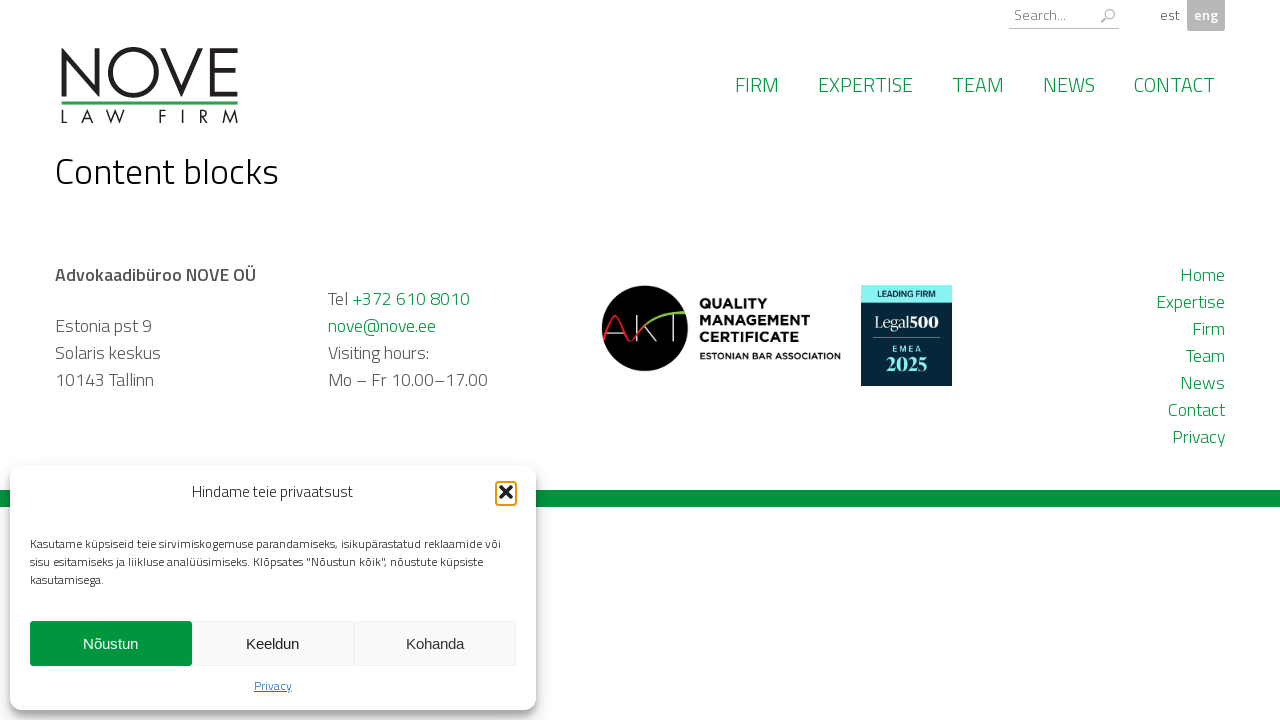

--- FILE ---
content_type: text/html; charset=UTF-8
request_url: https://www.nove.ee/en/content-blocks/
body_size: 10852
content:
<!doctype html>
<html lang="en-US">
<head>
	<meta charset="UTF-8">
	<meta name="viewport" content="width=device-width, initial-scale=1">
	<link rel="profile" href="https://gmpg.org/xfn/11">

	<meta name='robots' content='index, follow, max-image-preview:large, max-snippet:-1, max-video-preview:-1' />
	<style>img:is([sizes="auto" i], [sizes^="auto," i]) { contain-intrinsic-size: 3000px 1500px }</style>
	<link rel="alternate" hreflang="en-us" href="https://www.nove.ee/en/content-blocks/" />

	<!-- This site is optimized with the Yoast SEO plugin v25.8 - https://yoast.com/wordpress/plugins/seo/ -->
	<title>Content blocks - Nove Advokaadibüroo</title>
	<link rel="canonical" href="https://www.nove.ee/en/content-blocks/" />
	<meta property="og:locale" content="en_US" />
	<meta property="og:type" content="article" />
	<meta property="og:title" content="Content blocks - Nove Advokaadibüroo" />
	<meta property="og:url" content="https://www.nove.ee/en/content-blocks/" />
	<meta property="og:site_name" content="Nove Advokaadibüroo" />
	<meta name="twitter:card" content="summary_large_image" />
	<script type="application/ld+json" class="yoast-schema-graph">{"@context":"https://schema.org","@graph":[{"@type":"WebPage","@id":"https://www.nove.ee/en/content-blocks/","url":"https://www.nove.ee/en/content-blocks/","name":"Content blocks - Nove Advokaadibüroo","isPartOf":{"@id":"https://www.nove.ee/#website"},"datePublished":"2013-05-23T14:11:31+00:00","breadcrumb":{"@id":"https://www.nove.ee/en/content-blocks/#breadcrumb"},"inLanguage":"en-US","potentialAction":[{"@type":"ReadAction","target":["https://www.nove.ee/en/content-blocks/"]}]},{"@type":"BreadcrumbList","@id":"https://www.nove.ee/en/content-blocks/#breadcrumb","itemListElement":[{"@type":"ListItem","position":1,"name":"Home","item":"https://www.nove.ee/en/"},{"@type":"ListItem","position":2,"name":"Content blocks"}]},{"@type":"WebSite","@id":"https://www.nove.ee/#website","url":"https://www.nove.ee/","name":"Nove Advokaadibüroo","description":"","publisher":{"@id":"https://www.nove.ee/#organization"},"potentialAction":[{"@type":"SearchAction","target":{"@type":"EntryPoint","urlTemplate":"https://www.nove.ee/?s={search_term_string}"},"query-input":{"@type":"PropertyValueSpecification","valueRequired":true,"valueName":"search_term_string"}}],"inLanguage":"en-US"},{"@type":"Organization","@id":"https://www.nove.ee/#organization","name":"Nove Advokaadibüroo","url":"https://www.nove.ee/","logo":{"@type":"ImageObject","inLanguage":"en-US","@id":"https://www.nove.ee/#/schema/logo/image/","url":"https://www.nove.ee/wp-content/uploads/2025/10/nove-eng.svg","contentUrl":"https://www.nove.ee/wp-content/uploads/2025/10/nove-eng.svg","width":374,"height":154,"caption":"Nove Advokaadibüroo"},"image":{"@id":"https://www.nove.ee/#/schema/logo/image/"}}]}</script>
	<!-- / Yoast SEO plugin. -->


<link rel='dns-prefetch' href='//cdnjs.cloudflare.com' />
<link rel='dns-prefetch' href='//fonts.googleapis.com' />
<link rel='dns-prefetch' href='//use.fontawesome.com' />
<link rel="alternate" type="application/rss+xml" title="Nove Advokaadibüroo &raquo; Feed" href="https://www.nove.ee/en/feed/" />
<link rel="alternate" type="application/rss+xml" title="Nove Advokaadibüroo &raquo; Comments Feed" href="https://www.nove.ee/en/comments/feed/" />
<script type="text/javascript">
/* <![CDATA[ */
window._wpemojiSettings = {"baseUrl":"https:\/\/s.w.org\/images\/core\/emoji\/16.0.1\/72x72\/","ext":".png","svgUrl":"https:\/\/s.w.org\/images\/core\/emoji\/16.0.1\/svg\/","svgExt":".svg","source":{"concatemoji":"https:\/\/www.nove.ee\/wp-includes\/js\/wp-emoji-release.min.js?ver=f0e4607a82ba2a7909f42ac2f8847d8b"}};
/*! This file is auto-generated */
!function(s,n){var o,i,e;function c(e){try{var t={supportTests:e,timestamp:(new Date).valueOf()};sessionStorage.setItem(o,JSON.stringify(t))}catch(e){}}function p(e,t,n){e.clearRect(0,0,e.canvas.width,e.canvas.height),e.fillText(t,0,0);var t=new Uint32Array(e.getImageData(0,0,e.canvas.width,e.canvas.height).data),a=(e.clearRect(0,0,e.canvas.width,e.canvas.height),e.fillText(n,0,0),new Uint32Array(e.getImageData(0,0,e.canvas.width,e.canvas.height).data));return t.every(function(e,t){return e===a[t]})}function u(e,t){e.clearRect(0,0,e.canvas.width,e.canvas.height),e.fillText(t,0,0);for(var n=e.getImageData(16,16,1,1),a=0;a<n.data.length;a++)if(0!==n.data[a])return!1;return!0}function f(e,t,n,a){switch(t){case"flag":return n(e,"\ud83c\udff3\ufe0f\u200d\u26a7\ufe0f","\ud83c\udff3\ufe0f\u200b\u26a7\ufe0f")?!1:!n(e,"\ud83c\udde8\ud83c\uddf6","\ud83c\udde8\u200b\ud83c\uddf6")&&!n(e,"\ud83c\udff4\udb40\udc67\udb40\udc62\udb40\udc65\udb40\udc6e\udb40\udc67\udb40\udc7f","\ud83c\udff4\u200b\udb40\udc67\u200b\udb40\udc62\u200b\udb40\udc65\u200b\udb40\udc6e\u200b\udb40\udc67\u200b\udb40\udc7f");case"emoji":return!a(e,"\ud83e\udedf")}return!1}function g(e,t,n,a){var r="undefined"!=typeof WorkerGlobalScope&&self instanceof WorkerGlobalScope?new OffscreenCanvas(300,150):s.createElement("canvas"),o=r.getContext("2d",{willReadFrequently:!0}),i=(o.textBaseline="top",o.font="600 32px Arial",{});return e.forEach(function(e){i[e]=t(o,e,n,a)}),i}function t(e){var t=s.createElement("script");t.src=e,t.defer=!0,s.head.appendChild(t)}"undefined"!=typeof Promise&&(o="wpEmojiSettingsSupports",i=["flag","emoji"],n.supports={everything:!0,everythingExceptFlag:!0},e=new Promise(function(e){s.addEventListener("DOMContentLoaded",e,{once:!0})}),new Promise(function(t){var n=function(){try{var e=JSON.parse(sessionStorage.getItem(o));if("object"==typeof e&&"number"==typeof e.timestamp&&(new Date).valueOf()<e.timestamp+604800&&"object"==typeof e.supportTests)return e.supportTests}catch(e){}return null}();if(!n){if("undefined"!=typeof Worker&&"undefined"!=typeof OffscreenCanvas&&"undefined"!=typeof URL&&URL.createObjectURL&&"undefined"!=typeof Blob)try{var e="postMessage("+g.toString()+"("+[JSON.stringify(i),f.toString(),p.toString(),u.toString()].join(",")+"));",a=new Blob([e],{type:"text/javascript"}),r=new Worker(URL.createObjectURL(a),{name:"wpTestEmojiSupports"});return void(r.onmessage=function(e){c(n=e.data),r.terminate(),t(n)})}catch(e){}c(n=g(i,f,p,u))}t(n)}).then(function(e){for(var t in e)n.supports[t]=e[t],n.supports.everything=n.supports.everything&&n.supports[t],"flag"!==t&&(n.supports.everythingExceptFlag=n.supports.everythingExceptFlag&&n.supports[t]);n.supports.everythingExceptFlag=n.supports.everythingExceptFlag&&!n.supports.flag,n.DOMReady=!1,n.readyCallback=function(){n.DOMReady=!0}}).then(function(){return e}).then(function(){var e;n.supports.everything||(n.readyCallback(),(e=n.source||{}).concatemoji?t(e.concatemoji):e.wpemoji&&e.twemoji&&(t(e.twemoji),t(e.wpemoji)))}))}((window,document),window._wpemojiSettings);
/* ]]> */
</script>
<style id='wp-emoji-styles-inline-css' type='text/css'>

	img.wp-smiley, img.emoji {
		display: inline !important;
		border: none !important;
		box-shadow: none !important;
		height: 1em !important;
		width: 1em !important;
		margin: 0 0.07em !important;
		vertical-align: -0.1em !important;
		background: none !important;
		padding: 0 !important;
	}
</style>
<link rel='stylesheet' id='wp-block-library-css' href='https://www.nove.ee/wp-includes/css/dist/block-library/style.min.css?ver=f0e4607a82ba2a7909f42ac2f8847d8b' type='text/css' media='all' />
<style id='classic-theme-styles-inline-css' type='text/css'>
/*! This file is auto-generated */
.wp-block-button__link{color:#fff;background-color:#32373c;border-radius:9999px;box-shadow:none;text-decoration:none;padding:calc(.667em + 2px) calc(1.333em + 2px);font-size:1.125em}.wp-block-file__button{background:#32373c;color:#fff;text-decoration:none}
</style>
<style id='safe-svg-svg-icon-style-inline-css' type='text/css'>
.safe-svg-cover{text-align:center}.safe-svg-cover .safe-svg-inside{display:inline-block;max-width:100%}.safe-svg-cover svg{fill:currentColor;height:100%;max-height:100%;max-width:100%;width:100%}

</style>
<style id='global-styles-inline-css' type='text/css'>
:root{--wp--preset--aspect-ratio--square: 1;--wp--preset--aspect-ratio--4-3: 4/3;--wp--preset--aspect-ratio--3-4: 3/4;--wp--preset--aspect-ratio--3-2: 3/2;--wp--preset--aspect-ratio--2-3: 2/3;--wp--preset--aspect-ratio--16-9: 16/9;--wp--preset--aspect-ratio--9-16: 9/16;--wp--preset--color--black: #000000;--wp--preset--color--cyan-bluish-gray: #abb8c3;--wp--preset--color--white: #ffffff;--wp--preset--color--pale-pink: #f78da7;--wp--preset--color--vivid-red: #cf2e2e;--wp--preset--color--luminous-vivid-orange: #ff6900;--wp--preset--color--luminous-vivid-amber: #fcb900;--wp--preset--color--light-green-cyan: #7bdcb5;--wp--preset--color--vivid-green-cyan: #00d084;--wp--preset--color--pale-cyan-blue: #8ed1fc;--wp--preset--color--vivid-cyan-blue: #0693e3;--wp--preset--color--vivid-purple: #9b51e0;--wp--preset--gradient--vivid-cyan-blue-to-vivid-purple: linear-gradient(135deg,rgba(6,147,227,1) 0%,rgb(155,81,224) 100%);--wp--preset--gradient--light-green-cyan-to-vivid-green-cyan: linear-gradient(135deg,rgb(122,220,180) 0%,rgb(0,208,130) 100%);--wp--preset--gradient--luminous-vivid-amber-to-luminous-vivid-orange: linear-gradient(135deg,rgba(252,185,0,1) 0%,rgba(255,105,0,1) 100%);--wp--preset--gradient--luminous-vivid-orange-to-vivid-red: linear-gradient(135deg,rgba(255,105,0,1) 0%,rgb(207,46,46) 100%);--wp--preset--gradient--very-light-gray-to-cyan-bluish-gray: linear-gradient(135deg,rgb(238,238,238) 0%,rgb(169,184,195) 100%);--wp--preset--gradient--cool-to-warm-spectrum: linear-gradient(135deg,rgb(74,234,220) 0%,rgb(151,120,209) 20%,rgb(207,42,186) 40%,rgb(238,44,130) 60%,rgb(251,105,98) 80%,rgb(254,248,76) 100%);--wp--preset--gradient--blush-light-purple: linear-gradient(135deg,rgb(255,206,236) 0%,rgb(152,150,240) 100%);--wp--preset--gradient--blush-bordeaux: linear-gradient(135deg,rgb(254,205,165) 0%,rgb(254,45,45) 50%,rgb(107,0,62) 100%);--wp--preset--gradient--luminous-dusk: linear-gradient(135deg,rgb(255,203,112) 0%,rgb(199,81,192) 50%,rgb(65,88,208) 100%);--wp--preset--gradient--pale-ocean: linear-gradient(135deg,rgb(255,245,203) 0%,rgb(182,227,212) 50%,rgb(51,167,181) 100%);--wp--preset--gradient--electric-grass: linear-gradient(135deg,rgb(202,248,128) 0%,rgb(113,206,126) 100%);--wp--preset--gradient--midnight: linear-gradient(135deg,rgb(2,3,129) 0%,rgb(40,116,252) 100%);--wp--preset--font-size--small: 13px;--wp--preset--font-size--medium: 20px;--wp--preset--font-size--large: 36px;--wp--preset--font-size--x-large: 42px;--wp--preset--spacing--20: 0.44rem;--wp--preset--spacing--30: 0.67rem;--wp--preset--spacing--40: 1rem;--wp--preset--spacing--50: 1.5rem;--wp--preset--spacing--60: 2.25rem;--wp--preset--spacing--70: 3.38rem;--wp--preset--spacing--80: 5.06rem;--wp--preset--shadow--natural: 6px 6px 9px rgba(0, 0, 0, 0.2);--wp--preset--shadow--deep: 12px 12px 50px rgba(0, 0, 0, 0.4);--wp--preset--shadow--sharp: 6px 6px 0px rgba(0, 0, 0, 0.2);--wp--preset--shadow--outlined: 6px 6px 0px -3px rgba(255, 255, 255, 1), 6px 6px rgba(0, 0, 0, 1);--wp--preset--shadow--crisp: 6px 6px 0px rgba(0, 0, 0, 1);}:where(.is-layout-flex){gap: 0.5em;}:where(.is-layout-grid){gap: 0.5em;}body .is-layout-flex{display: flex;}.is-layout-flex{flex-wrap: wrap;align-items: center;}.is-layout-flex > :is(*, div){margin: 0;}body .is-layout-grid{display: grid;}.is-layout-grid > :is(*, div){margin: 0;}:where(.wp-block-columns.is-layout-flex){gap: 2em;}:where(.wp-block-columns.is-layout-grid){gap: 2em;}:where(.wp-block-post-template.is-layout-flex){gap: 1.25em;}:where(.wp-block-post-template.is-layout-grid){gap: 1.25em;}.has-black-color{color: var(--wp--preset--color--black) !important;}.has-cyan-bluish-gray-color{color: var(--wp--preset--color--cyan-bluish-gray) !important;}.has-white-color{color: var(--wp--preset--color--white) !important;}.has-pale-pink-color{color: var(--wp--preset--color--pale-pink) !important;}.has-vivid-red-color{color: var(--wp--preset--color--vivid-red) !important;}.has-luminous-vivid-orange-color{color: var(--wp--preset--color--luminous-vivid-orange) !important;}.has-luminous-vivid-amber-color{color: var(--wp--preset--color--luminous-vivid-amber) !important;}.has-light-green-cyan-color{color: var(--wp--preset--color--light-green-cyan) !important;}.has-vivid-green-cyan-color{color: var(--wp--preset--color--vivid-green-cyan) !important;}.has-pale-cyan-blue-color{color: var(--wp--preset--color--pale-cyan-blue) !important;}.has-vivid-cyan-blue-color{color: var(--wp--preset--color--vivid-cyan-blue) !important;}.has-vivid-purple-color{color: var(--wp--preset--color--vivid-purple) !important;}.has-black-background-color{background-color: var(--wp--preset--color--black) !important;}.has-cyan-bluish-gray-background-color{background-color: var(--wp--preset--color--cyan-bluish-gray) !important;}.has-white-background-color{background-color: var(--wp--preset--color--white) !important;}.has-pale-pink-background-color{background-color: var(--wp--preset--color--pale-pink) !important;}.has-vivid-red-background-color{background-color: var(--wp--preset--color--vivid-red) !important;}.has-luminous-vivid-orange-background-color{background-color: var(--wp--preset--color--luminous-vivid-orange) !important;}.has-luminous-vivid-amber-background-color{background-color: var(--wp--preset--color--luminous-vivid-amber) !important;}.has-light-green-cyan-background-color{background-color: var(--wp--preset--color--light-green-cyan) !important;}.has-vivid-green-cyan-background-color{background-color: var(--wp--preset--color--vivid-green-cyan) !important;}.has-pale-cyan-blue-background-color{background-color: var(--wp--preset--color--pale-cyan-blue) !important;}.has-vivid-cyan-blue-background-color{background-color: var(--wp--preset--color--vivid-cyan-blue) !important;}.has-vivid-purple-background-color{background-color: var(--wp--preset--color--vivid-purple) !important;}.has-black-border-color{border-color: var(--wp--preset--color--black) !important;}.has-cyan-bluish-gray-border-color{border-color: var(--wp--preset--color--cyan-bluish-gray) !important;}.has-white-border-color{border-color: var(--wp--preset--color--white) !important;}.has-pale-pink-border-color{border-color: var(--wp--preset--color--pale-pink) !important;}.has-vivid-red-border-color{border-color: var(--wp--preset--color--vivid-red) !important;}.has-luminous-vivid-orange-border-color{border-color: var(--wp--preset--color--luminous-vivid-orange) !important;}.has-luminous-vivid-amber-border-color{border-color: var(--wp--preset--color--luminous-vivid-amber) !important;}.has-light-green-cyan-border-color{border-color: var(--wp--preset--color--light-green-cyan) !important;}.has-vivid-green-cyan-border-color{border-color: var(--wp--preset--color--vivid-green-cyan) !important;}.has-pale-cyan-blue-border-color{border-color: var(--wp--preset--color--pale-cyan-blue) !important;}.has-vivid-cyan-blue-border-color{border-color: var(--wp--preset--color--vivid-cyan-blue) !important;}.has-vivid-purple-border-color{border-color: var(--wp--preset--color--vivid-purple) !important;}.has-vivid-cyan-blue-to-vivid-purple-gradient-background{background: var(--wp--preset--gradient--vivid-cyan-blue-to-vivid-purple) !important;}.has-light-green-cyan-to-vivid-green-cyan-gradient-background{background: var(--wp--preset--gradient--light-green-cyan-to-vivid-green-cyan) !important;}.has-luminous-vivid-amber-to-luminous-vivid-orange-gradient-background{background: var(--wp--preset--gradient--luminous-vivid-amber-to-luminous-vivid-orange) !important;}.has-luminous-vivid-orange-to-vivid-red-gradient-background{background: var(--wp--preset--gradient--luminous-vivid-orange-to-vivid-red) !important;}.has-very-light-gray-to-cyan-bluish-gray-gradient-background{background: var(--wp--preset--gradient--very-light-gray-to-cyan-bluish-gray) !important;}.has-cool-to-warm-spectrum-gradient-background{background: var(--wp--preset--gradient--cool-to-warm-spectrum) !important;}.has-blush-light-purple-gradient-background{background: var(--wp--preset--gradient--blush-light-purple) !important;}.has-blush-bordeaux-gradient-background{background: var(--wp--preset--gradient--blush-bordeaux) !important;}.has-luminous-dusk-gradient-background{background: var(--wp--preset--gradient--luminous-dusk) !important;}.has-pale-ocean-gradient-background{background: var(--wp--preset--gradient--pale-ocean) !important;}.has-electric-grass-gradient-background{background: var(--wp--preset--gradient--electric-grass) !important;}.has-midnight-gradient-background{background: var(--wp--preset--gradient--midnight) !important;}.has-small-font-size{font-size: var(--wp--preset--font-size--small) !important;}.has-medium-font-size{font-size: var(--wp--preset--font-size--medium) !important;}.has-large-font-size{font-size: var(--wp--preset--font-size--large) !important;}.has-x-large-font-size{font-size: var(--wp--preset--font-size--x-large) !important;}
:where(.wp-block-post-template.is-layout-flex){gap: 1.25em;}:where(.wp-block-post-template.is-layout-grid){gap: 1.25em;}
:where(.wp-block-columns.is-layout-flex){gap: 2em;}:where(.wp-block-columns.is-layout-grid){gap: 2em;}
:root :where(.wp-block-pullquote){font-size: 1.5em;line-height: 1.6;}
</style>
<link rel='stylesheet' id='wpml-legacy-horizontal-list-0-css' href='https://www.nove.ee/wp-content/plugins/sitepress-multilingual-cms/templates/language-switchers/legacy-list-horizontal/style.min.css?ver=1' type='text/css' media='all' />
<style id='wpml-legacy-horizontal-list-0-inline-css' type='text/css'>
.wpml-ls-statics-shortcode_actions{background-color:#eeeeee;}.wpml-ls-statics-shortcode_actions, .wpml-ls-statics-shortcode_actions .wpml-ls-sub-menu, .wpml-ls-statics-shortcode_actions a {border-color:#cdcdcd;}.wpml-ls-statics-shortcode_actions a, .wpml-ls-statics-shortcode_actions .wpml-ls-sub-menu a, .wpml-ls-statics-shortcode_actions .wpml-ls-sub-menu a:link, .wpml-ls-statics-shortcode_actions li:not(.wpml-ls-current-language) .wpml-ls-link, .wpml-ls-statics-shortcode_actions li:not(.wpml-ls-current-language) .wpml-ls-link:link {color:#444444;background-color:#ffffff;}.wpml-ls-statics-shortcode_actions .wpml-ls-sub-menu a:hover,.wpml-ls-statics-shortcode_actions .wpml-ls-sub-menu a:focus, .wpml-ls-statics-shortcode_actions .wpml-ls-sub-menu a:link:hover, .wpml-ls-statics-shortcode_actions .wpml-ls-sub-menu a:link:focus {color:#000000;background-color:#eeeeee;}.wpml-ls-statics-shortcode_actions .wpml-ls-current-language > a {color:#444444;background-color:#ffffff;}.wpml-ls-statics-shortcode_actions .wpml-ls-current-language:hover>a, .wpml-ls-statics-shortcode_actions .wpml-ls-current-language>a:focus {color:#000000;background-color:#eeeeee;}
</style>
<link rel='stylesheet' id='cmplz-general-css' href='https://www.nove.ee/wp-content/plugins/complianz-gdpr/assets/css/cookieblocker.min.css?ver=1756106293' type='text/css' media='all' />
<link rel='stylesheet' id='titillium-font-css' href='https://fonts.googleapis.com/css?family=Titillium+Web%3A300%2C600&#038;ver=f0e4607a82ba2a7909f42ac2f8847d8b' type='text/css' media='all' />
<link rel='stylesheet' id='fontawesome-css' href='https://use.fontawesome.com/releases/v5.8.2/css/all.css?ver=f0e4607a82ba2a7909f42ac2f8847d8b' type='text/css' media='all' />
<link rel='stylesheet' id='select2-css' href='https://cdnjs.cloudflare.com/ajax/libs/select2/4.0.7/css/select2.min.css?ver=f0e4607a82ba2a7909f42ac2f8847d8b' type='text/css' media='all' />
<link rel='stylesheet' id='swiper-css' href='https://cdnjs.cloudflare.com/ajax/libs/Swiper/4.5.0/css/swiper.min.css?ver=f0e4607a82ba2a7909f42ac2f8847d8b' type='text/css' media='all' />
<link rel='stylesheet' id='nove-template-main-style-css' href='https://www.nove.ee/wp-content/themes/nove-template/sass/main.css?ver=202304183' type='text/css' media='all' />
<script type="text/javascript" src="https://www.nove.ee/wp-includes/js/jquery/jquery.min.js?ver=3.7.1" id="jquery-core-js"></script>
<script type="text/javascript" src="https://www.nove.ee/wp-includes/js/jquery/jquery-migrate.min.js?ver=3.4.1" id="jquery-migrate-js"></script>
<script type="text/javascript" id="feedback-ajax-script-js-extra">
/* <![CDATA[ */
var feedback_ajax_obj = {"ajaxurl":"https:\/\/www.nove.ee\/wp-admin\/admin-ajax.php"};
/* ]]> */
</script>
<script type="text/javascript" src="https://www.nove.ee/wp-content/themes/nove-template/js/feedback-ajax-script.js?ver=f0e4607a82ba2a7909f42ac2f8847d8b" id="feedback-ajax-script-js"></script>
<link rel="https://api.w.org/" href="https://www.nove.ee/en/wp-json/" /><link rel="alternate" title="JSON" type="application/json" href="https://www.nove.ee/en/wp-json/wp/v2/pages/6201" /><link rel="EditURI" type="application/rsd+xml" title="RSD" href="https://www.nove.ee/xmlrpc.php?rsd" />

<link rel='shortlink' href='https://www.nove.ee/en/?p=6201' />
<link rel="alternate" title="oEmbed (JSON)" type="application/json+oembed" href="https://www.nove.ee/en/wp-json/oembed/1.0/embed?url=https%3A%2F%2Fwww.nove.ee%2Fen%2Fcontent-blocks%2F" />
<link rel="alternate" title="oEmbed (XML)" type="text/xml+oembed" href="https://www.nove.ee/en/wp-json/oembed/1.0/embed?url=https%3A%2F%2Fwww.nove.ee%2Fen%2Fcontent-blocks%2F&#038;format=xml" />
<meta name="generator" content="WPML ver:4.7.6 stt:1,15;" />
			<style>.cmplz-hidden {
					display: none !important;
				}</style>		<style type="text/css">
					.site-title,
			.site-description {
				position: absolute;
				clip: rect(1px, 1px, 1px, 1px);
			}
				</style>
		<link rel="icon" href="https://www.nove.ee/wp-content/uploads/2016/11/cropped-nove_est-32x32.jpg" sizes="32x32" />
<link rel="icon" href="https://www.nove.ee/wp-content/uploads/2016/11/cropped-nove_est-192x192.jpg" sizes="192x192" />
<link rel="apple-touch-icon" href="https://www.nove.ee/wp-content/uploads/2016/11/cropped-nove_est-180x180.jpg" />
<meta name="msapplication-TileImage" content="https://www.nove.ee/wp-content/uploads/2016/11/cropped-nove_est-270x270.jpg" />
		<style type="text/css" id="wp-custom-css">
			@media screen and (min-width: 1024px) {
.single-team .section table tr td:first-child {
  width: 20%;
  word-wrap: normal;
  white-space: nowrap;
}
}		</style>
		</head>

<body data-cmplz=1 class="wp-singular page-template-default page page-id-6201 wp-custom-logo wp-embed-responsive wp-theme-nove-template no-sidebar">
<div id="page" class="site">
	<a class="skip-link screen-reader-text" href="#content">Skip to content</a>

	<header id="masthead" class="site-header">

		<div class="container">

      <div class="row-top">
        
<form role="search" method="get" class="search-form" action="https://www.nove.ee/en/">
  <label>
    <span class="screen-reader-text">Otsi:</span>
    <input type="search" class="search-field" placeholder="Search..." value="" name="s">
  </label>
  <input type="submit" class="search-submit" value="">
<input type="hidden" name="lang" value="et"></form>        
        <ul class="language-switcher"><li><a href="https://www.nove.ee/">est</a></li><li class="active"><a href="https://www.nove.ee/en/content-blocks/">eng</a></li></ul>      </div>

      <div class="row row-sm row-nav">
      
        <div class="col col-shrink">
          <div class="site-branding">
            <a href="https://www.nove.ee/en/" class="custom-logo-link" rel="home"><img width="374" height="154" src="https://www.nove.ee/wp-content/uploads/2025/10/nove-eng.svg" class="custom-logo" alt="Nove Advokaadibüroo" decoding="async" fetchpriority="high" /></a>          </div>
        </div>

        <div class="col">
          <nav id="site-navigation" class="main-navigation">
            <div id="menu-toggle"></div>
            <div class="menu-peamenuu-english-container"><ul id="primary-menu" class="menu"><li id="menu-item-6227" class="menu-item menu-item-type-post_type menu-item-object-page menu-item-6227"><a href="https://www.nove.ee/en/advokaadiburoo-nove/">Firm</a></li>
<li id="menu-item-6225" class="menu-item menu-item-type-post_type menu-item-object-page menu-item-6225"><a href="https://www.nove.ee/en/dispute-resolution/">Expertise</a></li>
<li id="menu-item-6229" class="menu-item menu-item-type-post_type menu-item-object-page menu-item-6229"><a href="https://www.nove.ee/en/meeskond/">Team</a></li>
<li id="menu-item-6239" class="menu-item menu-item-type-post_type menu-item-object-page menu-item-6239"><a href="https://www.nove.ee/en/news/">News</a></li>
<li id="menu-item-7949" class="menu-item menu-item-type-post_type menu-item-object-page menu-item-7949"><a href="https://www.nove.ee/en/kontakt/">Contact</a></li>
</ul></div>          </nav>
        </div>

      </div>

    </div>

	</header>

	<div id="content" class="site-content">

	<div id="primary" class="content-area">
		<main id="main" class="site-main">

      <div class="container">
        <h1>Content blocks</h1>
        
<article id="post-6201" class="post-6201 page type-page status-publish hentry">

	
	<div class="entry-content">
			</div><!-- .entry-content -->

	</article><!-- #post-6201 -->
      </div>

		</main><!-- #main -->
	</div><!-- #primary -->


	</div><!-- #content -->

	<footer id="colophon" class="site-footer">

        <div class="container">
          <div class="row row-md">
             <div class="col widget_text">			<div class="textwidget"><h4>Advokaadibüroo NOVE OÜ</h4>
<p>Estonia pst 9<br />
Solaris keskus<br />
10143 Tallinn</p>
</div>
		</div> <div class="col widget_text">			<div class="textwidget"><h4></h4>
<p>Tel <a href="tel:+372 610 8010">+372 610 8010</a><br />
<a href="mailto:nove@nove.ee">nove@nove.ee</a><br />
Visiting hours:<br />
Mo – Fr 10.00–17.00</p>
</div>
		</div> <div class="col widget_text">			<div class="textwidget"><h4></h4>
<div class="row row-md row-glutter">
<div class="col col-70 col-block">
<div class="w-sm-75 pull-center"><a href="https://www.nove.ee/en/noves-high-standard-of-service/"><img loading="lazy" decoding="async" class="pull-center wp-image-9429" src="https://www.nove.ee/wp-content/uploads/2022/01/AKT_ENG_logo_w600px-1.png" alt="" width="600" height="219" srcset="https://www.nove.ee/wp-content/uploads/2022/01/AKT_ENG_logo_w600px-1.png 600w, https://www.nove.ee/wp-content/uploads/2022/01/AKT_ENG_logo_w600px-1-300x110.png 300w" sizes="auto, (max-width: 600px) 100vw, 600px" /></a></div>
</div>
<div class="col col-30 col-block">
<div class="w-sm-75 pull-center"><a href="https://www.nove.ee/en/legal-500-emea-2025-edition-nove-is-one-of-the-leading-law-firms-in-estonia/"><img loading="lazy" decoding="async" class="w-sm-50 pull-center alignnone wp-image-11960 size-full" src="https://www.nove.ee/wp-content/uploads/2025/04/EMEA_Leading_firm_2025-272x300-1.webp" alt="" width="272" height="300" data-wp-editing="1" /></a></div>
</div>
</div>
</div>
		</div>            <div class="col widget_text">
              <div class="menu-jaluse-menuu-english-container"><ul id="secondary-menu" class="menu"><li id="menu-item-9436" class="hidden-mobile menu-item menu-item-type-post_type menu-item-object-page menu-item-home menu-item-9436"><a href="https://www.nove.ee/en/">Home</a></li>
<li id="menu-item-9437" class="hidden-mobile menu-item menu-item-type-post_type menu-item-object-page menu-item-9437"><a href="https://www.nove.ee/en/dispute-resolution/">Expertise</a></li>
<li id="menu-item-9438" class="hidden-mobile menu-item menu-item-type-post_type menu-item-object-page menu-item-9438"><a href="https://www.nove.ee/en/advokaadiburoo-nove/">Firm</a></li>
<li id="menu-item-9439" class="hidden-mobile menu-item menu-item-type-post_type menu-item-object-page menu-item-9439"><a href="https://www.nove.ee/en/meeskond/">Team</a></li>
<li id="menu-item-9440" class="hidden-mobile menu-item menu-item-type-post_type menu-item-object-page menu-item-9440"><a href="https://www.nove.ee/en/news/">News</a></li>
<li id="menu-item-9621" class="hidden-mobile menu-item menu-item-type-post_type menu-item-object-page menu-item-9621"><a href="https://www.nove.ee/en/kontakt/">Contact</a></li>
<li id="menu-item-9442" class="menu-item menu-item-type-post_type menu-item-object-page menu-item-9442"><a rel="privacy-policy" href="https://www.nove.ee/en/privacy/">Privacy</a></li>
</ul></div>            </div>
          </div>
        </div>

	</footer><!-- #colophon -->
</div><!-- #page -->

<script type="speculationrules">
{"prefetch":[{"source":"document","where":{"and":[{"href_matches":"\/en\/*"},{"not":{"href_matches":["\/wp-*.php","\/wp-admin\/*","\/wp-content\/uploads\/*","\/wp-content\/*","\/wp-content\/plugins\/*","\/wp-content\/themes\/nove-template\/*","\/en\/*\\?(.+)"]}},{"not":{"selector_matches":"a[rel~=\"nofollow\"]"}},{"not":{"selector_matches":".no-prefetch, .no-prefetch a"}}]},"eagerness":"conservative"}]}
</script>

<!-- Consent Management powered by Complianz | GDPR/CCPA Cookie Consent https://wordpress.org/plugins/complianz-gdpr -->
<div id="cmplz-cookiebanner-container"><div class="cmplz-cookiebanner cmplz-hidden banner-1 banner-a optin cmplz-bottom-left cmplz-categories-type-view-preferences" aria-modal="true" data-nosnippet="true" role="dialog" aria-live="polite" aria-labelledby="cmplz-header-1-optin" aria-describedby="cmplz-message-1-optin">
	<div class="cmplz-header">
		<div class="cmplz-logo"></div>
		<div class="cmplz-title" id="cmplz-header-1-optin">Hindame teie privaatsust</div>
		<div class="cmplz-close" tabindex="0" role="button" aria-label="Close dialog">
			<svg aria-hidden="true" focusable="false" data-prefix="fas" data-icon="times" class="svg-inline--fa fa-times fa-w-11" role="img" xmlns="http://www.w3.org/2000/svg" viewBox="0 0 352 512"><path fill="currentColor" d="M242.72 256l100.07-100.07c12.28-12.28 12.28-32.19 0-44.48l-22.24-22.24c-12.28-12.28-32.19-12.28-44.48 0L176 189.28 75.93 89.21c-12.28-12.28-32.19-12.28-44.48 0L9.21 111.45c-12.28 12.28-12.28 32.19 0 44.48L109.28 256 9.21 356.07c-12.28 12.28-12.28 32.19 0 44.48l22.24 22.24c12.28 12.28 32.2 12.28 44.48 0L176 322.72l100.07 100.07c12.28 12.28 32.2 12.28 44.48 0l22.24-22.24c12.28-12.28 12.28-32.19 0-44.48L242.72 256z"></path></svg>
		</div>
	</div>

	<div class="cmplz-divider cmplz-divider-header"></div>
	<div class="cmplz-body">
		<div class="cmplz-message" id="cmplz-message-1-optin"><p>Kasutame küpsiseid teie sirvimiskogemuse parandamiseks, isikupärastatud reklaamide või sisu esitamiseks ja liikluse analüüsimiseks. Klõpsates "Nõustun kõik", nõustute küpsiste kasutamisega.</p></div>
		<!-- categories start -->
		<div class="cmplz-categories">
			<details class="cmplz-category cmplz-functional" >
				<summary>
						<span class="cmplz-category-header">
							<span class="cmplz-category-title">Hädavajalikud</span>
							<span class='cmplz-always-active'>
								<span class="cmplz-banner-checkbox">
									<input type="checkbox"
										   id="cmplz-functional-optin"
										   data-category="cmplz_functional"
										   class="cmplz-consent-checkbox cmplz-functional"
										   size="40"
										   value="1"/>
									<label class="cmplz-label" for="cmplz-functional-optin"><span class="screen-reader-text">Hädavajalikud</span></label>
								</span>
								Always active							</span>
							<span class="cmplz-icon cmplz-open">
								<svg xmlns="http://www.w3.org/2000/svg" viewBox="0 0 448 512"  height="18" ><path d="M224 416c-8.188 0-16.38-3.125-22.62-9.375l-192-192c-12.5-12.5-12.5-32.75 0-45.25s32.75-12.5 45.25 0L224 338.8l169.4-169.4c12.5-12.5 32.75-12.5 45.25 0s12.5 32.75 0 45.25l-192 192C240.4 412.9 232.2 416 224 416z"/></svg>
							</span>
						</span>
				</summary>
				<div class="cmplz-description">
					<span class="cmplz-description-functional">Funktsionaalsed küpsised aitavad täita teatud funktsioone, näiteks jagada veebisaidi sisu sotsiaalmeedia platvormidel, koguda tagasisidet ja muid kolmanda osapoole funktsioone.</span>
				</div>
			</details>

			<details class="cmplz-category cmplz-preferences" >
				<summary>
						<span class="cmplz-category-header">
							<span class="cmplz-category-title">Preferences</span>
							<span class="cmplz-banner-checkbox">
								<input type="checkbox"
									   id="cmplz-preferences-optin"
									   data-category="cmplz_preferences"
									   class="cmplz-consent-checkbox cmplz-preferences"
									   size="40"
									   value="1"/>
								<label class="cmplz-label" for="cmplz-preferences-optin"><span class="screen-reader-text">Preferences</span></label>
							</span>
							<span class="cmplz-icon cmplz-open">
								<svg xmlns="http://www.w3.org/2000/svg" viewBox="0 0 448 512"  height="18" ><path d="M224 416c-8.188 0-16.38-3.125-22.62-9.375l-192-192c-12.5-12.5-12.5-32.75 0-45.25s32.75-12.5 45.25 0L224 338.8l169.4-169.4c12.5-12.5 32.75-12.5 45.25 0s12.5 32.75 0 45.25l-192 192C240.4 412.9 232.2 416 224 416z"/></svg>
							</span>
						</span>
				</summary>
				<div class="cmplz-description">
					<span class="cmplz-description-preferences">The technical storage or access is necessary for the legitimate purpose of storing preferences that are not requested by the subscriber or user.</span>
				</div>
			</details>

			<details class="cmplz-category cmplz-statistics" >
				<summary>
						<span class="cmplz-category-header">
							<span class="cmplz-category-title">Analüütilised</span>
							<span class="cmplz-banner-checkbox">
								<input type="checkbox"
									   id="cmplz-statistics-optin"
									   data-category="cmplz_statistics"
									   class="cmplz-consent-checkbox cmplz-statistics"
									   size="40"
									   value="1"/>
								<label class="cmplz-label" for="cmplz-statistics-optin"><span class="screen-reader-text">Analüütilised</span></label>
							</span>
							<span class="cmplz-icon cmplz-open">
								<svg xmlns="http://www.w3.org/2000/svg" viewBox="0 0 448 512"  height="18" ><path d="M224 416c-8.188 0-16.38-3.125-22.62-9.375l-192-192c-12.5-12.5-12.5-32.75 0-45.25s32.75-12.5 45.25 0L224 338.8l169.4-169.4c12.5-12.5 32.75-12.5 45.25 0s12.5 32.75 0 45.25l-192 192C240.4 412.9 232.2 416 224 416z"/></svg>
							</span>
						</span>
				</summary>
				<div class="cmplz-description">
					<span class="cmplz-description-statistics">Analüütilisi küpsiseid kasutatakse selleks, et mõista, kuidas külastajad veebilehega suhtlevad. Need küpsised aitavad anda teavet külastajate arvu, liikluse allika, jms kohta.</span>
					<span class="cmplz-description-statistics-anonymous">Tehniline salvestus või juurdepääs, mida kasutatakse eranditult anonüümsete statistiliste eesmärkide jaoks. Ilma kohtukutse, teie Interneti-teenuse pakkuja vabatahtliku koostöö või kolmanda osapoole täiendavate andmeteta ei saa selleks otstarbeks salvestatud või saadud teavet tavaliselt kasutada teie tuvastamiseks.</span>
				</div>
			</details>
			<details class="cmplz-category cmplz-marketing" >
				<summary>
						<span class="cmplz-category-header">
							<span class="cmplz-category-title">Turunduslikud</span>
							<span class="cmplz-banner-checkbox">
								<input type="checkbox"
									   id="cmplz-marketing-optin"
									   data-category="cmplz_marketing"
									   class="cmplz-consent-checkbox cmplz-marketing"
									   size="40"
									   value="1"/>
								<label class="cmplz-label" for="cmplz-marketing-optin"><span class="screen-reader-text">Turunduslikud</span></label>
							</span>
							<span class="cmplz-icon cmplz-open">
								<svg xmlns="http://www.w3.org/2000/svg" viewBox="0 0 448 512"  height="18" ><path d="M224 416c-8.188 0-16.38-3.125-22.62-9.375l-192-192c-12.5-12.5-12.5-32.75 0-45.25s32.75-12.5 45.25 0L224 338.8l169.4-169.4c12.5-12.5 32.75-12.5 45.25 0s12.5 32.75 0 45.25l-192 192C240.4 412.9 232.2 416 224 416z"/></svg>
							</span>
						</span>
				</summary>
				<div class="cmplz-description">
					<span class="cmplz-description-marketing">Turundusega seotud küpsiseid kasutatakse selleks, et edastada külastajatele kohandatud reklaami vastavalt nende poolt eelnevalt külastatud lehekülgedele ja analüüsida reklaamikampaania tõhusust.</span>
				</div>
			</details>
		</div><!-- categories end -->
			</div>

	<div class="cmplz-links cmplz-information">
		<a class="cmplz-link cmplz-manage-options cookie-statement" href="#" data-relative_url="#cmplz-manage-consent-container">Manage options</a>
		<a class="cmplz-link cmplz-manage-third-parties cookie-statement" href="#" data-relative_url="#cmplz-cookies-overview">Manage services</a>
		<a class="cmplz-link cmplz-manage-vendors tcf cookie-statement" href="#" data-relative_url="#cmplz-tcf-wrapper">Manage {vendor_count} vendors</a>
		<a class="cmplz-link cmplz-external cmplz-read-more-purposes tcf" target="_blank" rel="noopener noreferrer nofollow" href="https://cookiedatabase.org/tcf/purposes/">Read more about these purposes</a>
			</div>

	<div class="cmplz-divider cmplz-footer"></div>

	<div class="cmplz-buttons">
		<button class="cmplz-btn cmplz-accept">Nõustun</button>
		<button class="cmplz-btn cmplz-deny">Keeldun</button>
		<button class="cmplz-btn cmplz-view-preferences">Kohanda</button>
		<button class="cmplz-btn cmplz-save-preferences">Salvesta</button>
		<a class="cmplz-btn cmplz-manage-options tcf cookie-statement" href="#" data-relative_url="#cmplz-manage-consent-container">Kohanda</a>
			</div>

	<div class="cmplz-links cmplz-documents">
		<a class="cmplz-link cookie-statement" href="#" data-relative_url="">{title}</a>
		<a class="cmplz-link privacy-statement" href="#" data-relative_url="">{title}</a>
		<a class="cmplz-link impressum" href="#" data-relative_url="">{title}</a>
			</div>

</div>
</div>
					<div id="cmplz-manage-consent" data-nosnippet="true"><button class="cmplz-btn cmplz-hidden cmplz-manage-consent manage-consent-1">Hindame teie privaatsust</button>

</div><script type="text/javascript" src="https://cdnjs.cloudflare.com/ajax/libs/select2/4.0.7/js/select2.min.js?ver=f0e4607a82ba2a7909f42ac2f8847d8b" id="select2-js"></script>
<script type="text/javascript" src="https://cdnjs.cloudflare.com/ajax/libs/Swiper/4.5.0/js/swiper.min.js?ver=f0e4607a82ba2a7909f42ac2f8847d8b" id="swiper-js"></script>
<script type="text/javascript" src="https://www.nove.ee/wp-content/themes/nove-template/js/main.js?ver=20220110" id="main-js"></script>
<script type="text/javascript" src="https://www.nove.ee/wp-content/themes/nove-template/js/navigation.js?ver=20151215" id="nove-template-navigation-js"></script>
<script type="text/javascript" src="https://www.nove.ee/wp-content/themes/nove-template/js/skip-link-focus-fix.js?ver=20151215" id="nove-template-skip-link-focus-fix-js"></script>
<script type="text/javascript" src="https://www.nove.ee/wp-content/plugins/page-links-to/dist/new-tab.js?ver=3.3.7" id="page-links-to-js"></script>
<script type="text/javascript" id="cmplz-cookiebanner-js-extra">
/* <![CDATA[ */
var complianz = {"prefix":"cmplz_","user_banner_id":"1","set_cookies":[],"block_ajax_content":"0","banner_version":"61","version":"7.4.2","store_consent":"","do_not_track_enabled":"1","consenttype":"optin","region":"eu","geoip":"","dismiss_timeout":"","disable_cookiebanner":"","soft_cookiewall":"","dismiss_on_scroll":"","cookie_expiry":"365","url":"https:\/\/www.nove.ee\/en\/wp-json\/complianz\/v1\/","locale":"lang=en&locale=en_US","set_cookies_on_root":"0","cookie_domain":"www.nove.ee","current_policy_id":"46","cookie_path":"\/","categories":{"statistics":"statistics","marketing":"marketing"},"tcf_active":"","placeholdertext":"Click to accept {category} cookies and enable this content","css_file":"https:\/\/www.nove.ee\/wp-content\/uploads\/complianz\/css\/banner-{banner_id}-{type}.css?v=61","page_links":{"eu":{"cookie-statement":{"title":"Privacy","url":"https:\/\/www.nove.ee\/en\/privacy\/"}}},"tm_categories":"","forceEnableStats":"","preview":"","clean_cookies":"","aria_label":"Click to accept {category} cookies and enable this content"};
/* ]]> */
</script>
<script defer type="text/javascript" src="https://www.nove.ee/wp-content/plugins/complianz-gdpr/cookiebanner/js/complianz.min.js?ver=1756106293" id="cmplz-cookiebanner-js"></script>
				<script type="text/plain" data-service="google-analytics" data-category="statistics" async data-category="statistics"
						data-cmplz-src="https://www.googletagmanager.com/gtag/js?id=G-57YFKNLR9G"></script><!-- Statistics script Complianz GDPR/CCPA -->
						<script type="text/plain"							data-category="statistics">window['gtag_enable_tcf_support'] = false;
window.dataLayer = window.dataLayer || [];
function gtag(){dataLayer.push(arguments);}
gtag('js', new Date());
gtag('config', 'G-57YFKNLR9G', {
	cookie_flags:'secure;samesite=none',
	
});
</script>
<div id="newsletter_form_modal" class="modal micromodal-slide" aria-hidden="true">
    <div class="modal__overlay" tabindex="-1" data-micromodal-close>
        <div class="modal__container" role="dialog" aria-modal="true" aria-labelledby="modal-1-title">
            <header class="modal__header">
                <h2 class="modal__title" id="modal-1-title">
                    Liitun Advokaadibüroo NOVE uudiskirjaga
                </h2>
                <button class="modal__close" aria-label="Close modal" data-micromodal-close></button>
            </header>
            <main class="modal__content" id="modal-1-content">
                <div class="message message-error hidden" id="formerrormessage"><p>Kõik väljad ei ole korrektselt täidetud</p></div>
                <div class="message message-success hidden" id="formsuccessmessage"><p>E-mail edukalt edastatud</p></div>
                <form id="newsletterjoinform">
                    <div class="form-element">
                        <label>
                            Nimi<span class="text-red">*</span>
                        </label>
                        <input type="text" id="name">
                    </div>
                    <div class="form-element">
                        <label>
                            E-post<span class="text-red">*</span>
                        </label>
                        <input type="text" id="email">
                    </div>
                    <div class="form-element">
                        <label>
                            Ettevõte/organisatsioon
                        </label>
                        <input type="text" id="company">
                    </div>
                    <div class="form-element">
                        Soovin saada uudiskirju NOVE teenuste ja olulisemate arengute kohta õigusruumis mõnel korral aastas.
                    </div>
                    <div class="form-element">
                        <label><input type="checkbox" id="agree_rules"> Esitades oma isikuandmed, annan nõusoleku NOVE advokaadibüroole enda esitatud isikuandmete töötlemiseks, et saada NOVE uudiskirju. Mul on õigus oma nõusolek igal ajal tagasi võtta.</label>
                    </div>

                    <input type="text" class="hidden" id="teeme">

                    <p>Täiendav informatsioon isikuandmete kasutamise kohta on leitav <a href="https://www.nove.ee/oigusalane-teave/" target="_blank">siit</a></p>
                    <button type="submit">Liitun</button>
                </form>
            </main>
        </div>
    </div>
</div>

</body>
</html>


--- FILE ---
content_type: text/css
request_url: https://www.nove.ee/wp-content/themes/nove-template/sass/main.css?ver=202304183
body_size: 5511
content:
@charset "UTF-8";html{box-sizing:border-box;font-size:16px}*,:after,:before{box-sizing:inherit}body{margin:0;font-family:"Titillium Web",sans-serif;font-weight:300;overflow-x:hidden;overflow-y:scroll;background:#fff}img{display:block;max-width:100%;height:auto}a{color:#009640;text-decoration:none;transition:color .2s}a:hover{color:#00632a}a:visited{color:#009640}strong{font-weight:600}.screen-reader-text{border:0;clip:rect(1px,1px,1px,1px);clip-path:inset(50%);height:1px;margin:-1px;overflow:hidden;padding:0;position:absolute!important;width:1px;word-wrap:normal!important}.screen-reader-text:focus{background-color:#f1f1f1;border-radius:3px;box-shadow:0 0 2px 2px rgba(0,0,0,.6);clip:auto!important;clip-path:none;color:#21759b;display:block;font-size:14px;font-size:.875rem;font-weight:700;height:auto;left:5px;line-height:normal;padding:15px 23px 14px;text-decoration:none;top:5px;width:auto;z-index:100000}h1,h2{font-size:2.222em;font-weight:300}h3{margin:1.6em 0 .4em}h1:first-child,h2:first-child,h3:first-child,h4:first-child,h5:first-child{margin-top:0}.single-article h1{margin-bottom:0}.post-type-archive-article h2{margin-bottom:0}.post-type-archive-article .entry-header,.single-article .entry-header{margin-bottom:29px}.text-center{text-align:center!important}.text-right{text-align:right!important}.inline-list{padding:0;margin:0;list-style-type:none}.inline-list li{display:inline-block;margin-right:1.2em}.inline-list li:last-of-type{margin-right:0}.pull-right{float:right}.pull-center{margin:auto}.mt-1{margin-top:1px}.mt-2{margin-top:5px}.mt-3{margin-top:10px}.col-block{margin-bottom:25px}@media (max-width:480px){.w-sm-50{max-width:50%}.w-sm-75{max-width:75%}}.container{width:1200px;max-width:100%;margin:0 auto;padding:0 15px}.row-sm{display:flex}@media (min-width:768px){.row-md{display:flex}}.row-glutter{margin-left:-10px;margin-right:-10px}.row-glutter .col{padding-left:10px;padding-right:10px}.col{flex:1}footer>.container>.row>.col{flex:0 1 23.3333333333%}footer>.container>.row>.col:nth-child(3){flex:0 1 30%}.col-8{flex:0 1 66.667%}.col-55{flex:0 1 55%}.col-45{flex:0 1 45%}.col-4{flex:0 1 33.333%}.col-30{flex:0 1 30%}.col-23{flex:0 1 23.3333333333%}.col-70{flex:0 1 70%}.col-75{flex:0 1 75%}.col-80{flex:0 1 80%}.col-25{flex:0 1 25%}.col-shrink{flex:0 1 0%}.accordion-block{margin-bottom:15px}.accordion-block ul:nth-child(n+2){margin-top:0;margin-bottom:0}.accordion-block ul:nth-child(2){margin-top:15px;margin-bottom:0}.accordion-block .open-accordion{display:inline-block;margin-top:15px}.accordion-block .closed{display:none}.table{width:100%;margin-bottom:16px}.table tr:nth-child(odd){background:#f4f4f4}.table td{padding:.6em 1em;vertical-align:top;min-width:130px}.btn{display:inline-block;background-color:transparent;border:1px solid #009640;padding:.25em 1.4em;color:#009640;text-decoration:none;border-radius:3px;transition:color .2s,background-color .2s}.btn:hover{color:#fff;background-color:#009640}.btn-green{background-color:#009640;color:#fff}.btn-green:hover{color:#009640;background-color:transparent}#menu-toggle{z-index:101;width:3rem;height:3rem;border-radius:50%;position:fixed;overflow:hidden;background:#fff;top:.96rem;right:.96rem;cursor:pointer;transition:all .3s;border:2px solid #009640;user-select:none;outline:0;-webkit-tap-highlight-color:transparent}@media (min-width:1200px){#menu-toggle{display:none}}#menu-toggle:after,#menu-toggle:before{content:"";display:block;position:absolute;width:50%;left:25%;transition:all .3s}#menu-toggle:before{top:38%;border-top:2px solid #009640}#menu-toggle:after{top:62%;border-bottom:2px solid #009640}.admin-bar #menu-toggle{top:calc(32px + .96rem)}@media screen and (max-width:782px){.admin-bar #menu-toggle{top:calc(46px + .96rem)}}.nav-menu-open #menu-toggle:before{top:50%;transform:rotate(45deg)}.nav-menu-open #menu-toggle:after{top:50%;transform:rotate(-45deg)}.swiper-container-wrapper{width:1200px;max-width:100%;margin:0 auto;position:relative;border-bottom:2px solid #009640;align-items:center;font-size:1.2rem}@media (min-width:1200px){.swiper-container-wrapper{font-size:1.4rem}}.swiper-container-wrapper .col{overflow:hidden}.swiper-container-wrapper .col-45{max-width:540px;margin:0 auto}.swiper-container-wrapper .col-55{padding:0 15px}@media (min-width:1200px){.swiper-container-wrapper .col-55{padding:0}}.swiper-container-wrapper h1,.swiper-container-wrapper h2,.swiper-container-wrapper h3,.swiper-container-wrapper h4,.swiper-container-wrapper h5,.swiper-container-wrapper p{font-weight:300;margin:1rem 0}.swiper-container-wrapper h1,.swiper-container-wrapper h2,.swiper-container-wrapper h3,.swiper-container-wrapper h4,.swiper-container-wrapper h5{line-height:1.05}.swiper-container-wrapper h1,.swiper-container-wrapper h2{font-size:2.4em}.swiper-container-wrapper p.btn-p{margin:1.5em 0 1em}.swiper-container{max-width:100%}.swiper-slide{height:90vw;background:#fff;background-position:bottom center;background-size:contain;background-repeat:no-repeat}@media (min-width:480px){.swiper-slide{height:400px}}@media (min-width:1200px){.swiper-slide{height:460px}}.swiper-slide>div{padding-left:20px;bottom:0;position:absolute}.swiper-pagination{left:50%;transform:translateX(-50%);bottom:20px}.swiper-pagination-bullet{width:16px;height:16px;border:1px solid #bbb;background:0 0;opacity:1;position:relative;outline:0}.swiper-pagination-bullet+.swiper-pagination-bullet{margin-left:8px}@media (min-width:768px){.swiper-pagination-bullet+.swiper-pagination-bullet{margin-left:12px}}@media (min-width:1200px){.swiper-pagination-bullet+.swiper-pagination-bullet{margin-left:15px}}.swiper-pagination-bullet-active{background:0 0;opacity:1}.swiper-pagination-bullet-active:after{content:"";display:block;position:absolute;width:8px;height:8px;border-radius:100%;left:50%;top:50%;transform:translate(-50%,-50%);background:#bbb}.search-form{position:relative;display:inline-block}.search-form .search-field{font-family:inherit;color:#b8b8b8;font-size:.89rem;border:none;border-bottom:1px solid #b8b8b8;border-radius:0;outline:0;padding:.1em 1.4rem .1em .4em;max-width:110px}.search-form .search-submit{border:none;position:absolute;right:0;top:0;bottom:0;width:1.4rem;cursor:pointer;background:transparent url("../img/search.svg") center/60% no-repeat}.language-switcher{display:inline-flex;list-style-type:none;margin:0 0 0 30px;padding:0}.language-switcher li a{display:block;border-radius:0 0 3px 3px;font-size:.89rem;color:#555;padding:.3em .5em}.language-switcher li a:hover{color:#777}.language-switcher li.active a{color:#fff;font-weight:600;background:#b8b8b8}input[type=date],input[type=datetime-local],input[type=email],input[type=month],input[type=number],input[type=password],input[type=search],input[type=tel],input[type=text],input[type=time],input[type=url],input[type=week],textarea{font-family:inherit;display:block;border:none;border-bottom:1px solid #777;background:0 0;width:100%;max-width:100%;border-radius:0;box-shadow:none;outline:0;font-size:1rem;padding:.2em 0}textarea{padding:10px;background-color:#f7f7f7}input[type=number]{width:auto}textarea{resize:none}.checkbox>label,.radio-button>label{display:inline-block;position:relative;cursor:pointer;padding-left:1.5em;line-height:1}.checkbox>label:after,.checkbox>label:before,.radio-button>label:after,.radio-button>label:before{content:"";position:absolute}.checkbox>label:before,.radio-button>label:before{top:0;left:0;width:1em;height:1em;border:1px solid #009640}.checkbox>label:after,.radio-button>label:after{display:none;top:.15em;left:.35em;width:.3em;height:.6em;border-style:solid;border-color:#009640;border-width:0 .1em .1em 0;transform:rotate(45deg)}.checkbox input[type=checkbox],.checkbox input[type=radio],.radio-button input[type=checkbox],.radio-button input[type=radio]{position:absolute;opacity:0;display:none}.checkbox input[type=checkbox]:checked~label:after,.checkbox input[type=radio]:checked~label:after,.radio-button input[type=checkbox]:checked~label:after,.radio-button input[type=radio]:checked~label:after{display:block}.checkbox.right-side>label,.radio-button.right-side>label{padding-left:0;padding-right:1.5em}.checkbox.right-side>label:before,.radio-button.right-side>label:before{left:auto;right:0}.checkbox.right-side>label:after,.radio-button.right-side>label:after{left:auto;right:.35em}.radio-button>label:after,.radio-button>label:before{border-radius:50%}.radio-button>label:before{top:0;left:0;width:1em;height:1em;border:1px solid #009640}.radio-button>label:after{display:none;top:3px;left:3px;width:calc(1em - 6px);height:calc(1em - 6px);background:#009640}form .select2+.select2,form .select2+input[type=text],form .select2+select,form .select2+textarea,form input[type=date]+.select2,form input[type=date]+input[type=text],form input[type=date]+select,form input[type=date]+textarea,form input[type=datetime-local]+.select2,form input[type=datetime-local]+input[type=text],form input[type=datetime-local]+select,form input[type=datetime-local]+textarea,form input[type=email]+.select2,form input[type=email]+input[type=text],form input[type=email]+select,form input[type=email]+textarea,form input[type=month]+.select2,form input[type=month]+input[type=text],form input[type=month]+select,form input[type=month]+textarea,form input[type=number]+.select2,form input[type=number]+input[type=text],form input[type=number]+select,form input[type=number]+textarea,form input[type=password]+.select2,form input[type=password]+input[type=text],form input[type=password]+select,form input[type=password]+textarea,form input[type=search]+.select2,form input[type=search]+input[type=text],form input[type=search]+select,form input[type=search]+textarea,form input[type=tel]+.select2,form input[type=tel]+input[type=text],form input[type=tel]+select,form input[type=tel]+textarea,form input[type=text]+.select2,form input[type=text]+input[type=text],form input[type=text]+select,form input[type=text]+textarea,form input[type=time]+.select2,form input[type=time]+input[type=text],form input[type=time]+select,form input[type=time]+textarea,form input[type=url]+.select2,form input[type=url]+input[type=text],form input[type=url]+select,form input[type=url]+textarea,form input[type=week]+.select2,form input[type=week]+input[type=text],form input[type=week]+select,form input[type=week]+textarea,form select+.select2,form select+input[type=text],form select+select,form select+textarea,form textarea+.select2,form textarea+input[type=text],form textarea+select,form textarea+textarea{margin-top:2rem}form .col:last-of-type{margin-top:40px}@media (min-width:768px){form .col:last-of-type{margin-top:0;margin-left:50px}}@media (min-width:1200px){form .col:last-of-type{margin-left:100px}}form .radio-group p{margin:.2em 0 .5em}form .radio-group+.radio-group{margin-top:1.5rem}form button{margin-top:2rem;text-align:center;background:#009640;color:#fff;display:block;border-radius:4px;padding:.4em 3em;text-transform:uppercase;font-weight:600;transition:color .2s,background-color .2s;border:2px solid #009640;position:relative;cursor:pointer}form button:hover{color:#009640;background-color:#fff}#fields{position:relative}#messager_success{color:#00632a}#messager_error{color:#dc143c}.sk-fading-circle{left:50%;margin-left:-30px;top:50%;margin-top:-30px;width:60px;height:60px;position:absolute;z-index:10}.sk-fading-circle .sk-circle{width:100%;height:100%;position:absolute;left:0;top:0}.sk-fading-circle .sk-circle:before{content:"";display:block;margin:0 auto;width:15%;height:15%;background-color:#333;border-radius:100%;-webkit-animation:sk-circleFadeDelay 1.2s infinite ease-in-out both;animation:sk-circleFadeDelay 1.2s infinite ease-in-out both}.sk-fading-circle .sk-circle2{-webkit-transform:rotate(30deg);-ms-transform:rotate(30deg);transform:rotate(30deg)}.sk-fading-circle .sk-circle3{-webkit-transform:rotate(60deg);-ms-transform:rotate(60deg);transform:rotate(60deg)}.sk-fading-circle .sk-circle4{-webkit-transform:rotate(90deg);-ms-transform:rotate(90deg);transform:rotate(90deg)}.sk-fading-circle .sk-circle5{-webkit-transform:rotate(120deg);-ms-transform:rotate(120deg);transform:rotate(120deg)}.sk-fading-circle .sk-circle6{-webkit-transform:rotate(150deg);-ms-transform:rotate(150deg);transform:rotate(150deg)}.sk-fading-circle .sk-circle7{-webkit-transform:rotate(180deg);-ms-transform:rotate(180deg);transform:rotate(180deg)}.sk-fading-circle .sk-circle8{-webkit-transform:rotate(210deg);-ms-transform:rotate(210deg);transform:rotate(210deg)}.sk-fading-circle .sk-circle9{-webkit-transform:rotate(240deg);-ms-transform:rotate(240deg);transform:rotate(240deg)}.sk-fading-circle .sk-circle10{-webkit-transform:rotate(270deg);-ms-transform:rotate(270deg);transform:rotate(270deg)}.sk-fading-circle .sk-circle11{-webkit-transform:rotate(300deg);-ms-transform:rotate(300deg);transform:rotate(300deg)}.sk-fading-circle .sk-circle12{-webkit-transform:rotate(330deg);-ms-transform:rotate(330deg);transform:rotate(330deg)}.sk-fading-circle .sk-circle2:before{-webkit-animation-delay:-1.1s;animation-delay:-1.1s}.sk-fading-circle .sk-circle3:before{-webkit-animation-delay:-1s;animation-delay:-1s}.sk-fading-circle .sk-circle4:before{-webkit-animation-delay:-.9s;animation-delay:-.9s}.sk-fading-circle .sk-circle5:before{-webkit-animation-delay:-.8s;animation-delay:-.8s}.sk-fading-circle .sk-circle6:before{-webkit-animation-delay:-.7s;animation-delay:-.7s}.sk-fading-circle .sk-circle7:before{-webkit-animation-delay:-.6s;animation-delay:-.6s}.sk-fading-circle .sk-circle8:before{-webkit-animation-delay:-.5s;animation-delay:-.5s}.sk-fading-circle .sk-circle9:before{-webkit-animation-delay:-.4s;animation-delay:-.4s}.sk-fading-circle .sk-circle10:before{-webkit-animation-delay:-.3s;animation-delay:-.3s}.sk-fading-circle .sk-circle11:before{-webkit-animation-delay:-.2s;animation-delay:-.2s}.sk-fading-circle .sk-circle12:before{-webkit-animation-delay:-.1s;animation-delay:-.1s}@-webkit-keyframes sk-circleFadeDelay{0%,100%,39%{opacity:0}40%{opacity:1}}@keyframes sk-circleFadeDelay{0%,100%,39%{opacity:0}40%{opacity:1}}.form-element{margin-bottom:20px}.form-element input[type=text]{padding:5px 15px;border:1px solid #777;box-sizing:border-box}.form-element input[type=text]:focus{border:1px solid #009640}.form-element input[type=checkbox]{position:relative;top:2px;width:15px;height:15px;margin:0;margin-right:10px;border:1px solid #777;background-color:#fff;appearance:none}.form-element input[type=checkbox]:checked{border:1px solid #009640;background-color:#009640;background-image:url("data:image/svg+xml,%3csvg xmlns='http://www.w3.org/2000/svg' viewBox='0 0 20 20'%3e%3cpath fill='none' stroke='%23fff' stroke-linecap='round' stroke-linejoin='round' stroke-width='3' d='M6 10l3 3l6-6'/%3e%3c/svg%3e")}.form-element input[type=checkbox]:hover{border:1px solid #009640}.form-element input.input-error{border:1px solid #c20025;background-color:#e6cccc}.message{margin-left:-15px;margin-right:-15px;padding:1px 15px;margin-bottom:20px}.message-error{background-color:#e6cccc;color:#c20025}.message-success{background-color:#d9ecd7;color:#009640}input.hidden{display:none}.form-filter{padding-top:20px;padding-bottom:20px}.form-filter label{padding-right:15px}select{padding:5px 15px;border:0;border-bottom:1px solid #009640;box-sizing:border-box;background:#fff;appearance:none;background-color:#fff;background-image:url("data:image/svg+xml;charset=US-ASCII,%3Csvg%20xmlns%3D%22http%3A%2F%2Fwww.w3.org%2F2000%2Fsvg%22%20width%3D%22292.4%22%20height%3D%22292.4%22%3E%3Cpath%20fill%3D%22%23AAAAAA%22%20d%3D%22M287%2069.4a17.6%2017.6%200%200%200-13-5.4H18.4c-5%200-9.3%201.8-12.9%205.4A17.6%2017.6%200%200%200%200%2082.2c0%205%201.8%209.3%205.4%2012.9l128%20127.9c3.6%203.6%207.8%205.4%2012.8%205.4s9.2-1.8%2012.8-5.4L287%2095c3.5-3.5%205.4-7.8%205.4-12.8%200-5-1.9-9.2-5.5-12.8z%22%2F%3E%3C%2Fsvg%3E");background-repeat:no-repeat,repeat;background-position:right .7em top 50%,0 0;background-size:.65em auto,100%;border-radius:0;color:#000;font-family:"Titillium Web",sans-serif;font-size:16px}select:focus{border-bottom:1px solid #777}.article,.post,article.page{color:#000;text-decoration:none}.article a:hover,.post a:hover,article.page a:hover{text-decoration:none}.article:visited,.post:visited,article.page:visited{color:#000}.article .date,.post .date,article.page .date{color:#777;font-size:.9rem;margin:0}.article h2,.article h3,.post h2,.post h3,article.page h2,article.page h3{font-size:1.5rem;margin-top:0}.article h2 a,.article h3 a,.post h2 a,.post h3 a,article.page h2 a,article.page h3 a{color:#000;text-decoration:none}.archive .article,.archive .post,.blog .article,.blog .post{margin-bottom:50px}.select2-container{min-height:38px}.select2-container--default .select2-selection--multiple{background-color:transparent;border:none;border-bottom:1px solid #777;border-radius:0;outline:0}.select2-container--default.select2-container--focus .select2-selection--multiple{border:none;border-bottom:1px solid #777;outline:0}.select2-container--default .select2-selection--multiple .select2-selection__rendered{padding:0}.select2-container--default .select2-selection--multiple .select2-selection__choice{border-radius:0}.select2-dropdown{border-radius:0}.modal{display:none}.modal.is-open{display:block;z-index:2}.modal__overlay{position:fixed;top:0;left:0;right:0;bottom:0;background:rgba(0,0,0,.6);display:flex;justify-content:center;align-items:center;z-index:11}.modal__container{background-color:#fff;padding:30px;max-width:800px;max-height:100vh;border-radius:4px;overflow-y:auto;box-sizing:border-box}.modal__header{display:flex;justify-content:space-between;align-items:center}.modal__title{margin-top:0;margin-bottom:0;box-sizing:border-box}.modal__close{background:0 0;border:0;cursor:pointer}.modal__header .modal__close:before{content:"✕"}.modal__content{margin-top:2rem;margin-bottom:2rem;line-height:1.5;color:rgba(0,0,0,.8)}.modal__btn{font-size:.875rem;padding-left:1rem;padding-right:1rem;padding-top:.5rem;padding-bottom:.5rem;background-color:#e6e6e6;color:rgba(0,0,0,.8);border-style:none;border-width:0;cursor:pointer;-webkit-appearance:button;text-transform:none;overflow:visible;line-height:1.15;margin:0;will-change:transform;-moz-osx-font-smoothing:grayscale;-webkit-backface-visibility:hidden;backface-visibility:hidden;-webkit-transform:translateZ(0);transform:translateZ(0);transition:-webkit-transform .25s ease-out;transition:transform .25s ease-out;transition:transform .25s ease-out,-webkit-transform .25s ease-out}.modal__btn:focus,.modal__btn:hover{-webkit-transform:scale(1.05);transform:scale(1.05)}.modal__btn-primary{background-color:#00449e;color:#fff}.menu{margin:0;list-style-type:none;padding:0}.row-nav{margin-top:1rem}#primary-menu{font-size:1.222rem;text-transform:uppercase;position:fixed;z-index:100;background:#fff;width:100%;min-height:100vh;top:0;right:0;text-align:center;transform:translateX(100%);transition:transform .2s;padding-top:4.92rem}@media (min-width:1200px){#primary-menu{display:flex;position:static;visibility:visible;justify-content:flex-end;width:auto;min-height:auto;transform:translateX(0);padding-top:0}}@media (min-width:1200px){#primary-menu li{margin-right:1em}#primary-menu li:last-of-type{margin-right:0}}#primary-menu li a{display:block;padding:.5em;transform:color .2s;border-top:1px solid rgba(0,150,64,.1);transition:color .2s}@media (min-width:1200px){#primary-menu li a:hover{color:#00632a}}@media (min-width:1200px){#primary-menu li a{margin-right:1em;border-top:none;border-bottom:none}#primary-menu li a:last-of-type{margin-right:0}}#primary-menu li.current-menu-item a,#primary-menu li.current-menu-parent a{color:#000;font-weight:600}.nav-menu-open #primary-menu{transform:translateX(0)}.admin-bar #primary-menu{padding-top:calc(32px + 4.92rem)}@media (min-width:1200px){.admin-bar #primary-menu{padding-top:0}}@media (max-width:782px){.admin-bar #primary-menu{padding-top:calc(46px + 4.92rem)}}#secondary-menu{text-align:center}@media (min-width:768px){#secondary-menu{text-align:right}}@media (max-width:768px){.hidden-mobile{display:none}}.submenu{margin-right:20px;padding:20px 0 40px;padding-top:5px;background:#009640}.submenu a{display:block;padding:5px 15px;padding-left:55px;position:relative;color:#fff}.submenu a:hover{background:rgba(0,0,0,.1)}.submenu a:before{float:left;content:"→";position:absolute;left:15px;font-size:24px;line-height:20px;color:#fff}.submenu .sub-menu{display:none;margin-left:0;padding-left:0;list-style:none;background:#009640}.submenu .sub-menu a{background:#009640;padding-left:55px}.submenu .sub-menu a:before{content:"○";left:30px}.submenu .sub-menu .current-menu-item>a{background:rgba(0,0,0,.2)}.submenu .current-menu-item .sub-menu{display:block}@media (max-width:768px){.submenu{display:none;margin-left:-15px;margin-right:-15px}}.single-team .submenu{margin-right:20px;position:sticky;top:0}.sub-menu-open .submenu{display:block;transform:translateX(0)}.submenu .current-menu-item>a{background:rgba(0,0,0,.2)}#submenu-toggle{overflow:hidden;margin-top:15px;margin-right:20px;padding:10px 15px;font-size:1.222rem;font-weight:600;-webkit-tap-highlight-color:transparent;position:relative;text-transform:uppercase;background:#009640;color:#fffF}@media (max-width:768px){#submenu-toggle{margin:0 -15px;margin-top:20px}#submenu-toggle:after,#submenu-toggle:before{content:"";display:block;position:absolute;width:25px;right:15px;transition:all .3s}#submenu-toggle:before{top:38%;border-top:2px solid #fff}#submenu-toggle:after{top:62%;border-bottom:2px solid #fff}}.sub-menu-open #submenu-toggle:before{top:50%;transform:rotate(45deg)}.sub-menu-open #submenu-toggle:after{top:50%;transform:rotate(-45deg)}.social-menu .fab{vertical-align:middle}.social-menu a{min-width:1.667rem;height:1.667rem;padding:0 .3em;vertical-align:middle;display:inline-block;border:1px solid #009640;border-radius:2px;font-size:.95rem;transition:color .2s,background-color .2s;margin:0 .2em .4em 0;text-align:center}.social-menu a:last-of-type{margin:0 0 .4em}.social-menu a:hover{color:#fff;background-color:#009640}.custom-logo{max-width:187px;height:auto}.site-header{margin-bottom:20px}.site-header .row{align-items:center}.row-top{text-align:center}@media (min-width:1200px){.row-top{text-align:right}}.site-footer{color:#555;font-size:1.111rem;padding:40px 0;border-bottom:17px solid #009640;text-align:center}@media (min-width:768px){.site-footer{text-align:left}}article h1,article h2,article h3,article h4,article h5,article h6{font-weight:300}article h1,article h2{font-size:2.222em}article h3,article h4,article h5{margin:1em 0 0}article h3+p,article h4+p,article h5+p{margin-top:.3em}article h3{font-size:1.4em}article h4{font-size:1.25em}article h5{font-size:1em}article a{text-decoration:underline}article a:hover{text-decoration:none}.row-news{padding:20px 0;position:relative;overflow:hidden;height:auto}@media (min-width:768px){.row-news{height:280px}}.row-news:after{content:"";display:block;position:absolute;bottom:0;left:0;right:0;pointer-events:none}@media (min-width:768px){.row-news:after{height:20%;background:linear-gradient(rgba(255,255,255,0),#fff)}}.row-news .col{padding:10px 0}@media (min-width:768px){.row-news .col{padding:10px 30px}}.row-news h3{font-size:1.3rem;line-height:1.3}.row-news a:hover h3{color:#00632a}.more-news{display:flex;width:100%;justify-content:center;align-items:center;color:#009640}.more-news a{text-align:center;background:#009640;color:#fff;display:block;border-radius:4px;padding:.1em 1em;text-transform:uppercase;font-weight:600;transition:color .2s,background-color .2s;border:2px solid #009640;position:relative}.more-news a:after{content:"";position:absolute;display:block;left:calc(50% - 10px);top:100%;border-top:10px solid #009640;border-left:10px solid transparent;border-right:10px solid transparent}.more-news a:hover{color:#009640;background-color:#fff}.more-news:after,.more-news:before{content:"";border-top:2px solid;flex:1 0 20px}.single-team h3{margin-top:32px}@media (min-width:768px){.single-team-image{padding-right:20px}}.team-container{padding:0}.team-member{max-width:270px;display:inline-block;margin:0 13px 30px;vertical-align:top}.team-member h3{color:#000;font-weight:300;font-size:1.667em;margin:.5em 0 0}.team-member p{margin:.3em 0}.team-member>a{display:inline-block;transition:color .2s}.team-member>a:hover h3{color:#00632a}.team-member .position{color:#009640;font-size:.833rem;text-transform:uppercase;margin:0 0 1em;transition:color .2s}.search article{margin-bottom:50px}.blog .post a{transition:color .2s;text-decoration:none}.blog .post a:hover{color:#00632a;text-decoration:none}.blog .post h1 a:hover,.blog .post h2 a:hover,.blog .post h3 a:hover{color:#00632a;text-decoration:none}.archive .article a{transition:color .2s;text-decoration:none}.archive .article a:hover{color:#00632a;text-decoration:none}.archive .article h1 a:hover,.archive .article h2 a:hover,.archive .article h3 a:hover{color:#00632a;text-decoration:none}.hidden{display:none}

--- FILE ---
content_type: image/svg+xml
request_url: https://www.nove.ee/wp-content/uploads/2025/10/nove-eng.svg
body_size: 955
content:
<?xml version="1.0" encoding="UTF-8"?> <svg xmlns="http://www.w3.org/2000/svg" xmlns:xlink="http://www.w3.org/1999/xlink" id="Layer_2" viewBox="0 0 374 154"><defs><clipPath id="clippath"><rect x="-105.7" y="-129.55" width="589.66" height="407.43" style="fill:none;"></rect></clipPath></defs><path d="M16.55,149.27h7.39v2.77h-10.38v-26.79h2.98v24.02Z" style="fill:#231f20;"></path><path d="M58.66,144.44l-3.23,7.6h-3.27l12.37-28.07,12.05,28.07h-3.3l-3.16-7.6h-11.44ZM64.46,130.94l-4.58,10.73h9.06l-4.48-10.73Z" style="fill:#231f20;"></path><path d="M111.72,145.33l8.67-21.46,8.67,21.46,7.04-20.08h3.23l-10.27,28.18-8.67-21.57-8.67,21.57-10.27-28.18h3.23l7.04,20.08Z" style="fill:#231f20;"></path><path d="M211.9,128.02v7.96h8.92v2.77h-8.92v13.29h-2.99v-26.79h12.19v2.77h-9.2Z" style="fill:#231f20;"></path><path d="M256.71,152.04h-2.99v-26.79h2.99v26.79Z" style="fill:#231f20;"></path><path d="M292.89,152.04h-2.99v-26.79h3.87c5.08,0,9.81,1.35,9.81,7.39,0,4.12-2.59,7.04-6.72,7.39l8.53,12.01h-3.66l-8.1-11.76h-.75v11.76ZM292.89,137.65h.92c3.38,0,6.79-.64,6.79-4.8,0-4.41-3.23-4.83-6.82-4.83h-.89v9.63Z" style="fill:#231f20;"></path><path d="M340.4,123.72l9.74,22.49,9.77-22.49,5.44,28.32h-3.06l-3.45-18.12h-.07l-8.63,19.22-8.6-19.22h-.07l-3.45,18.12h-3.06l5.44-28.32Z" style="fill:#231f20;"></path><polygon points="79.35 2.44 79.35 76.31 15.26 2.44 13.15 2.44 13.15 98.94 23.07 98.94 23.07 25.99 86.77 98.94 88.93 98.94 88.93 2.44 79.35 2.44" style="fill:#231f20;"></polygon><g style="clip-path:url(#clippath);"><path d="M207.56,50.65c0,14.21-4.89,26.22-14.66,36.02-9.77,9.8-21.77,14.7-35.98,14.7s-26.26-4.83-36.15-14.5c-9.89-9.67-14.82-21.58-14.82-35.76,0-9.18,2.21-17.73,6.63-25.65,4.41-7.92,10.56-14.17,18.43-18.76C138.74,2.24,147.11.01,156.12.01c14.52,0,26.7,4.79,36.54,14.37,9.93,9.71,14.89,21.8,14.89,36.28M197.65,50.65c0-15.89-6.8-27.75-20.41-35.56-6.49-3.71-13.37-5.57-20.65-5.57s-14.03,1.86-20.39,5.57c-6.36,3.71-11.33,8.71-14.92,15-3.59,6.29-5.38,13.3-5.38,21.02,0,11.4,3.91,21.05,11.75,28.96,7.83,7.9,17.47,11.85,28.95,11.85,7.47,0,14.38-1.79,20.75-5.37,6.37-3.58,11.34-8.54,14.92-14.87,3.59-6.34,5.38-13.34,5.38-21.03" style="fill:#231f20;"></path><polygon points="295.87 2.44 253.89 98.94 251.79 98.94 210.39 2.44 220.88 2.44 252.83 77.03 285.37 2.44 295.87 2.44" style="fill:#231f20;"></polygon><polygon points="365.11 12.02 319.37 12.02 319.37 42.06 360.99 42.06 360.99 51.57 319.37 51.57 319.37 89.36 364.71 89.36 364.71 98.94 309.8 98.94 309.8 2.44 365.11 2.44 365.11 12.02" style="fill:#231f20;"></polygon><rect x="13.15" y="108.99" width="351.95" height="6.18" style="fill:#30a149;"></rect></g></svg> 

--- FILE ---
content_type: image/svg+xml
request_url: https://www.nove.ee/wp-content/themes/nove-template/img/search.svg
body_size: 54
content:
<?xml version="1.0" encoding="utf-8"?>
<svg xmlns="http://www.w3.org/2000/svg" viewBox="0 0 35 35">
  <path fill="#b8b8b8" d="M22 0C14.82 0 9 5.82 9 13s5.82 13 13 13 13-5.82 13-13S29.18 0 22 0m0 23c-5.514 0-10-4.486-10-10S16.486 3 22 3s10 4.486 10 10-4.486 10-10 10m-11.516-.414a2 2 0 0 0-2.828 0l-7.07 7.071a1.999 1.999 0 0 0-.001 2.828L2 33.9a1.999 1.999 0 0 0 2.829 0l7.07-7.07c.78-.782.78-2.048 0-2.83l-1.415-1.414z"/>
</svg>


--- FILE ---
content_type: application/javascript
request_url: https://www.nove.ee/wp-content/themes/nove-template/js/feedback-ajax-script.js?ver=f0e4607a82ba2a7909f42ac2f8847d8b
body_size: 828
content:
jQuery(function($) {


    jQuery('#submit_feedback_from').click(function(event){
        jQuery('#messager_error').hide();
        // We'll pass this variable to the PHP function example_ajax_request
        var name = jQuery('#name').val();
        var organization = jQuery('#organization').val();
        var lawyers = jQuery('#lawyers').val();
        var additional = jQuery('#additional').val();
        var quality = jQuery('input[name=quality]:checked').val();
        var deadline = jQuery('input[name=deadline]:checked').val();
        var communication = jQuery('input[name=communication]:checked').val();

        var hasError_name = true;
        if (name.length < 1) {
            hasError_name = true;
        }
        else {
            hasError_name = false;
        }

        var hasError_organization = true;
        if (organization.length < 1) {
            hasError_organization = true;
        }
        else {
            hasError_organization = false;
        }

        var hasError_lawyers = true;
        if (lawyers.length < 1) {
            hasError_lawyers = true;
        }
        else {
            hasError_lawyers = false;
        }

        var hasError_additional = true;
        if (additional.length < 1) {
            hasError_additional = true;
        }
        else {
            hasError_additional = false;
        }

        var hasError_quality = true;
        if (jQuery('input[name=quality]').is(':checked'))
        {
            var hasError_quality = false;
            var quality_send = quality;
        }
        else
        {
            var hasError_quality = true;
            var quality_send = '';
        }

        var hasError_deadline = true;
        if (jQuery('input[name=deadline]').is(':checked'))
        {
            var hasError_deadline = false;
            var deadline_send = deadline;
        }
        else
        {
            var hasError_deadline = true;
            var deadline_send = '';
        }

        var hasError_communication = true;
        if (jQuery('input[name=communication]').is(':checked'))
        {
            var hasError_communication = false;
            var communication_send = communication;
        }
        else
        {
            var hasError_communication = true;
            var communication_send = '';
        }

        formdata = new FormData();

        formdata.append('action', 'feedback_ajax_request');
        formdata.append('name', name);
        formdata.append('organization', organization);
        formdata.append('lawyers', lawyers);
        formdata.append('additional', additional);
        formdata.append('quality', quality_send);
        formdata.append('deadline', deadline_send);
        formdata.append('communication', communication_send);

        if (hasError_name == false || hasError_organization == false || hasError_lawyers == false || hasError_additional == false || hasError_quality == false || hasError_deadline == false || hasError_communication == false)
        {
            jQuery('.sk-fading-circle').removeClass('hidden');

            // This does the ajax request
            jQuery.ajax({
                url: feedback_ajax_obj.ajaxurl, // or example_ajax_obj.ajaxurl if using on frontend
                type: 'POST',
                data: formdata,
                cache: false,
                contentType: false,
                processData: false,

                success:function(response) {
                    setTimeout(function() {
                        jQuery('.sk-fading-circle').addClass('hidden');
                    }, 800);

                    if(response == 'OK') {
                        jQuery('#fields').slideUp();
                        jQuery('#submit_feedback_from').hide();
                        jQuery('#messager_success').show();
                        jQuery('input').val('');
                    }
                    else {
                        jQuery('#messager_error').show();
                    }

                },
                error: function(errorThrown){
                    jQuery('#messager_error').show();
                    setTimeout(function() {
                        jQuery('.sk-fading-circle').addClass('hidden');
                    }, 800);
                }
            });
        }
        else {
            setTimeout(function() {
                jQuery('.sk-fading-circle').addClass('hidden');
            }, 800);
            jQuery('#messager_error').show();
        }

        return false;
    })

});

function ws_validateEmail($email) {
    var emailReg = /^([\w-\.]+@([\w-]+\.)+[\w-]{2,4})?$/;
    if ( !emailReg.test($email) ) {
        return false;
    } else {
        return true;
    }
}

--- FILE ---
content_type: application/javascript
request_url: https://www.nove.ee/wp-content/themes/nove-template/js/main.js?ver=20220110
body_size: 3793
content:
jQuery(document).ready(function() {
  document.getElementById('menu-toggle').onclick = function() {
    document.body.classList.toggle('nav-menu-open');
  };

  if (document.getElementById('submenu-toggle') !== null) {
    document.getElementById('submenu-toggle').onclick = function() {
      document.body.classList.toggle('sub-menu-open');
    };
  }
  var mySwiper = new Swiper ('.swiper-container', {
    // Optional parameters
    speed: 800,
    height: 470,
    loop: true,
    effect: 'fade',
    autoplay: {
      delay: 5000
    },
    // If we need pagination
    pagination: {
      el: '.swiper-pagination',
      clickable: true
    }
  });
  // In your Javascript (external .js resource or <script> tag)

  jQuery('.lawyer-selection').select2({
    multiple: true,
    width: '100%',
  }).val('').trigger('change');

  jQuery("#member-portfolio-scroll, .scroll-to, .sub-menu a").click(function() {
    jQuery([document.documentElement, document.body]).animate({
      scrollTop: jQuery(jQuery(this).attr('href')).offset().top
    }, 2000);
  });

  jQuery(".open-accordion").click(function(e) {
    e.preventDefault();
    if ( jQuery(this).prev('ul').is( ":hidden" ) ) {
      jQuery(this).prev('ul').slideDown();
      jQuery(this).text(jQuery(this).data('close'));
    } else {
      jQuery(this).prev('ul').slideUp();
      jQuery(this).text(jQuery(this).data('open'));
    }
  })

  jQuery('#newsletterjoinform button[type="submit"]').click(function(){
    jQuery('#formerrormessage').addClass('hidden').hide();
    jQuery('#formsuccessmessage').addClass('hidden').hide();

    var email = jQuery('#email').val();
    var name = jQuery('#name').val();
    var company = jQuery('#company').val();
    var teeme = jQuery('#teeme').val();

    if (email === '') {
      jQuery('#email').addClass('input-error');
    }
    else if (!validateEmail(email)) {
      jQuery('#email').addClass('input-error');
    }
    else {
      jQuery('#email').removeClass('input-error');
    }

    if (name === '') {
      jQuery('#name').addClass('input-error');
    }
    else {
      jQuery('#name').removeClass('input-error');
    }

    if(jQuery('#agree_rules').prop('checked') == false) {
      jQuery('#agree_rules').addClass('input-error');
    } else {
      jQuery('#agree_rules').removeClass('input-error');
    }

    if (name === '' || email === '' || !validateEmail(email) || jQuery('#agree_rules').prop('checked') == false)
    {
      jQuery('#formerrormessage').removeClass('hidden').show();
    }
    else
    {
      jQuery.ajax({
        url: feedback_ajax_obj.ajaxurl,
        type: 'post',
        data: {
          action: 'newsletterjoin',
          email: email,
          name: name,
          company: company,
          fg: 'idgaga',
          teeme: teeme,
        },
        success: function( data ) {
          if (data == 'OK')
          {
            jQuery('input, textarea').val('');
            jQuery('#formsuccessmessage').removeClass('hidden').show();
            jQuery('#newsletterjoinform').addClass('hidden').hide();

          }
          else {
            jQuery('#formerrormessage').removeClass('hidden').show();
          }
        }
      })

    }
    return false;

  });
});

(function() {
  'use strict';

  var section = document.querySelectorAll(".section");
  var sections = {};
  var i = 0;

  Array.prototype.forEach.call(section, function(e) {
    sections[e.id] = e.offsetTop;
  });

  window.onscroll = function() {
    var scrollPosition = document.documentElement.scrollTop || document.body.scrollTop;

    for (i in sections) {
      if (sections[i] <= scrollPosition) {
        document.querySelector('.current-menu-item .scroll-to').closest('.current-menu-item').setAttribute('class', ' ');
        document.querySelector('a[href*=' + i + ']').closest('li').setAttribute('class', 'current-menu-item');
      }
    }
  };
  
  var submenusub = document.querySelectorAll(".section-sub");
  var submenusub = {};
  var j = 0;

  Array.prototype.forEach.call(submenusub, function(e) {
    submenusub[e.id] = e.offsetTop;
  });

  window.onscroll = function() {
    var scrollPositionsub = document.documentElement.scrollTop || document.body.scrollTop;

    for (j in submenusub) {
      if (submenusub[j] <= scrollPositionsub) {
        document.querySelector('.sub-menu .current-menu-item a').closest('.current-menu-item').setAttribute('class', ' ');
        document.querySelector('a[href*=' + j + ']').closest('li').setAttribute('class', 'current-menu-item');
      }
    }
  };
})();

!function(e,t){"object"==typeof exports&&"undefined"!=typeof module?module.exports=t():"function"==typeof define&&define.amd?define(t):(e="undefined"!=typeof globalThis?globalThis:e||self).MicroModal=t()}(this,(function(){"use strict";function e(e,t){for(var o=0;o<t.length;o++){var n=t[o];n.enumerable=n.enumerable||!1,n.configurable=!0,"value"in n&&(n.writable=!0),Object.defineProperty(e,n.key,n)}}function t(e){return function(e){if(Array.isArray(e))return o(e)}(e)||function(e){if("undefined"!=typeof Symbol&&Symbol.iterator in Object(e))return Array.from(e)}(e)||function(e,t){if(!e)return;if("string"==typeof e)return o(e,t);var n=Object.prototype.toString.call(e).slice(8,-1);"Object"===n&&e.constructor&&(n=e.constructor.name);if("Map"===n||"Set"===n)return Array.from(e);if("Arguments"===n||/^(?:Ui|I)nt(?:8|16|32)(?:Clamped)?Array$/.test(n))return o(e,t)}(e)||function(){throw new TypeError("Invalid attempt to spread non-iterable instance.\nIn order to be iterable, non-array objects must have a [Symbol.iterator]() method.")}()}function o(e,t){(null==t||t>e.length)&&(t=e.length);for(var o=0,n=new Array(t);o<t;o++)n[o]=e[o];return n}var n,i,a,r,s,l=(n=["a[href]","area[href]",'input:not([disabled]):not([type="hidden"]):not([aria-hidden])',"select:not([disabled]):not([aria-hidden])","textarea:not([disabled]):not([aria-hidden])","button:not([disabled]):not([aria-hidden])","iframe","object","embed","[contenteditable]",'[tabindex]:not([tabindex^="-"])'],i=function(){function o(e){var n=e.targetModal,i=e.triggers,a=void 0===i?[]:i,r=e.onShow,s=void 0===r?function(){}:r,l=e.onClose,c=void 0===l?function(){}:l,d=e.openTrigger,u=void 0===d?"data-micromodal-trigger":d,f=e.closeTrigger,h=void 0===f?"data-micromodal-close":f,v=e.openClass,g=void 0===v?"is-open":v,m=e.disableScroll,b=void 0!==m&&m,y=e.disableFocus,p=void 0!==y&&y,w=e.awaitCloseAnimation,E=void 0!==w&&w,k=e.awaitOpenAnimation,M=void 0!==k&&k,A=e.debugMode,C=void 0!==A&&A;!function(e,t){if(!(e instanceof t))throw new TypeError("Cannot call a class as a function")}(this,o),this.modal=document.getElementById(n),this.config={debugMode:C,disableScroll:b,openTrigger:u,closeTrigger:h,openClass:g,onShow:s,onClose:c,awaitCloseAnimation:E,awaitOpenAnimation:M,disableFocus:p},a.length>0&&this.registerTriggers.apply(this,t(a)),this.onClick=this.onClick.bind(this),this.onKeydown=this.onKeydown.bind(this)}var i,a,r;return i=o,(a=[{key:"registerTriggers",value:function(){for(var e=this,t=arguments.length,o=new Array(t),n=0;n<t;n++)o[n]=arguments[n];o.filter(Boolean).forEach((function(t){t.addEventListener("click",(function(t){return e.showModal(t)}))}))}},{key:"showModal",value:function(){var e=this,t=arguments.length>0&&void 0!==arguments[0]?arguments[0]:null;if(this.activeElement=document.activeElement,this.modal.setAttribute("aria-hidden","false"),this.modal.classList.add(this.config.openClass),this.scrollBehaviour("disable"),this.addEventListeners(),this.config.awaitOpenAnimation){var o=function t(){e.modal.removeEventListener("animationend",t,!1),e.setFocusToFirstNode()};this.modal.addEventListener("animationend",o,!1)}else this.setFocusToFirstNode();this.config.onShow(this.modal,this.activeElement,t)}},{key:"closeModal",value:function(){var e=arguments.length>0&&void 0!==arguments[0]?arguments[0]:null,t=this.modal;if(this.modal.setAttribute("aria-hidden","true"),this.removeEventListeners(),this.scrollBehaviour("enable"),this.activeElement&&this.activeElement.focus&&this.activeElement.focus(),this.config.onClose(this.modal,this.activeElement,e),this.config.awaitCloseAnimation){var o=this.config.openClass;this.modal.addEventListener("animationend",(function e(){t.classList.remove(o),t.removeEventListener("animationend",e,!1)}),!1)}else t.classList.remove(this.config.openClass)}},{key:"closeModalById",value:function(e){this.modal=document.getElementById(e),this.modal&&this.closeModal()}},{key:"scrollBehaviour",value:function(e){if(this.config.disableScroll){var t=document.querySelector("body");switch(e){case"enable":Object.assign(t.style,{overflow:""});break;case"disable":Object.assign(t.style,{overflow:"hidden"})}}}},{key:"addEventListeners",value:function(){this.modal.addEventListener("touchstart",this.onClick),this.modal.addEventListener("click",this.onClick),document.addEventListener("keydown",this.onKeydown)}},{key:"removeEventListeners",value:function(){this.modal.removeEventListener("touchstart",this.onClick),this.modal.removeEventListener("click",this.onClick),document.removeEventListener("keydown",this.onKeydown)}},{key:"onClick",value:function(e){(e.target.hasAttribute(this.config.closeTrigger)||e.target.parentNode.hasAttribute(this.config.closeTrigger))&&(e.preventDefault(),e.stopPropagation(),this.closeModal(e))}},{key:"onKeydown",value:function(e){27===e.keyCode&&this.closeModal(e),9===e.keyCode&&this.retainFocus(e)}},{key:"getFocusableNodes",value:function(){var e=this.modal.querySelectorAll(n);return Array.apply(void 0,t(e))}},{key:"setFocusToFirstNode",value:function(){var e=this;if(!this.config.disableFocus){var t=this.getFocusableNodes();if(0!==t.length){var o=t.filter((function(t){return!t.hasAttribute(e.config.closeTrigger)}));o.length>0&&o[0].focus(),0===o.length&&t[0].focus()}}}},{key:"retainFocus",value:function(e){var t=this.getFocusableNodes();if(0!==t.length)if(t=t.filter((function(e){return null!==e.offsetParent})),this.modal.contains(document.activeElement)){var o=t.indexOf(document.activeElement);e.shiftKey&&0===o&&(t[t.length-1].focus(),e.preventDefault()),!e.shiftKey&&t.length>0&&o===t.length-1&&(t[0].focus(),e.preventDefault())}else t[0].focus()}}])&&e(i.prototype,a),r&&e(i,r),o}(),a=null,r=function(e){if(!document.getElementById(e))return console.warn("MicroModal: ❗Seems like you have missed %c'".concat(e,"'"),"background-color: #f8f9fa;color: #50596c;font-weight: bold;","ID somewhere in your code. Refer example below to resolve it."),console.warn("%cExample:","background-color: #f8f9fa;color: #50596c;font-weight: bold;",'<div class="modal" id="'.concat(e,'"></div>')),!1},s=function(e,t){if(function(e){e.length<=0&&(console.warn("MicroModal: ❗Please specify at least one %c'micromodal-trigger'","background-color: #f8f9fa;color: #50596c;font-weight: bold;","data attribute."),console.warn("%cExample:","background-color: #f8f9fa;color: #50596c;font-weight: bold;",'<a href="#" data-micromodal-trigger="my-modal"></a>'))}(e),!t)return!0;for(var o in t)r(o);return!0},{init:function(e){var o=Object.assign({},{openTrigger:"data-micromodal-trigger"},e),n=t(document.querySelectorAll("[".concat(o.openTrigger,"]"))),r=function(e,t){var o=[];return e.forEach((function(e){var n=e.attributes[t].value;void 0===o[n]&&(o[n]=[]),o[n].push(e)})),o}(n,o.openTrigger);if(!0!==o.debugMode||!1!==s(n,r))for(var l in r){var c=r[l];o.targetModal=l,o.triggers=t(c),a=new i(o)}},show:function(e,t){var o=t||{};o.targetModal=e,!0===o.debugMode&&!1===r(e)||(a&&a.removeEventListeners(),(a=new i(o)).showModal())},close:function(e){e?a.closeModalById(e):a.closeModal()}});return"undefined"!=typeof window&&(window.MicroModal=l),l}));

MicroModal.init({
  onShow: modal => console.info(`${modal.id} is shown`), // [1]
  onClose: modal => console.info(`${modal.id} is hidden`), // [2]
  openTrigger: 'data-custom-open', // [3]
  closeTrigger: 'data-custom-close', // [4]
  disableScroll: true, // [5]
  disableFocus: false, // [6]
  awaitCloseAnimation: false, // [7]
  debugMode: true // [8]
});

var button = document.querySelector('.newsletter_form');
button.addEventListener('click', function(e){
  e.preventDefault();
  MicroModal.show('newsletter_form_modal');
});

function validateEmail(email) {
  var regex = /^([a-zA-Z0-9_\.\-\+])+\@(([a-zA-Z0-9\-])+\.)+([a-zA-Z0-9]{2,4})+$/;
  if(!regex.test(email)) {
    return false;
  } else {
    return true;
  }
}